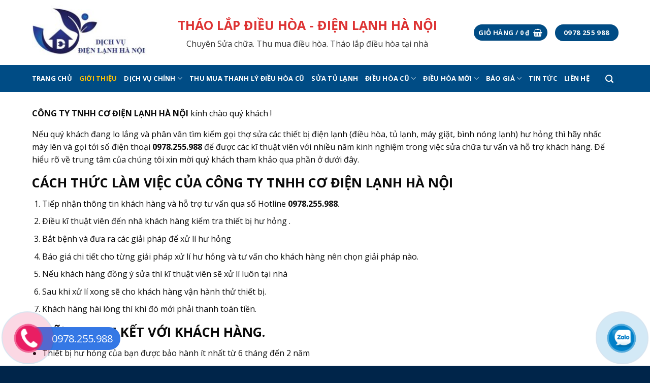

--- FILE ---
content_type: text/html; charset=UTF-8
request_url: https://thaolapdieuhoa.com/gioi-thieu/
body_size: 26945
content:
<!DOCTYPE html>
<!--[if IE 9 ]> <html lang="vi" class="ie9 loading-site no-js"> <![endif]-->
<!--[if IE 8 ]> <html lang="vi" class="ie8 loading-site no-js"> <![endif]-->
<!--[if (gte IE 9)|!(IE)]><!--><html lang="vi" class="loading-site no-js"> <!--<![endif]-->
<head><script>if(navigator.userAgent.match(/MSIE|Internet Explorer/i)||navigator.userAgent.match(/Trident\/7\..*?rv:11/i)){var href=document.location.href;if(!href.match(/[?&]nowprocket/)){if(href.indexOf("?")==-1){if(href.indexOf("#")==-1){document.location.href=href+"?nowprocket=1"}else{document.location.href=href.replace("#","?nowprocket=1#")}}else{if(href.indexOf("#")==-1){document.location.href=href+"&nowprocket=1"}else{document.location.href=href.replace("#","&nowprocket=1#")}}}}</script><script>class RocketLazyLoadScripts{constructor(e){this.triggerEvents=e,this.eventOptions={passive:!0},this.userEventListener=this.triggerListener.bind(this),this.delayedScripts={normal:[],async:[],defer:[]},this.allJQueries=[]}_addUserInteractionListener(e){this.triggerEvents.forEach((t=>window.addEventListener(t,e.userEventListener,e.eventOptions)))}_removeUserInteractionListener(e){this.triggerEvents.forEach((t=>window.removeEventListener(t,e.userEventListener,e.eventOptions)))}triggerListener(){this._removeUserInteractionListener(this),"loading"===document.readyState?document.addEventListener("DOMContentLoaded",this._loadEverythingNow.bind(this)):this._loadEverythingNow()}async _loadEverythingNow(){this._delayEventListeners(),this._delayJQueryReady(this),this._handleDocumentWrite(),this._registerAllDelayedScripts(),this._preloadAllScripts(),await this._loadScriptsFromList(this.delayedScripts.normal),await this._loadScriptsFromList(this.delayedScripts.defer),await this._loadScriptsFromList(this.delayedScripts.async),await this._triggerDOMContentLoaded(),await this._triggerWindowLoad(),window.dispatchEvent(new Event("rocket-allScriptsLoaded"))}_registerAllDelayedScripts(){document.querySelectorAll("script[type=rocketlazyloadscript]").forEach((e=>{e.hasAttribute("src")?e.hasAttribute("async")&&!1!==e.async?this.delayedScripts.async.push(e):e.hasAttribute("defer")&&!1!==e.defer||"module"===e.getAttribute("data-rocket-type")?this.delayedScripts.defer.push(e):this.delayedScripts.normal.push(e):this.delayedScripts.normal.push(e)}))}async _transformScript(e){return await this._requestAnimFrame(),new Promise((t=>{const n=document.createElement("script");let i;[...e.attributes].forEach((e=>{let t=e.nodeName;"type"!==t&&("data-rocket-type"===t&&(t="type",i=e.nodeValue),n.setAttribute(t,e.nodeValue))})),e.hasAttribute("src")&&this._isValidScriptType(i)?(n.addEventListener("load",t),n.addEventListener("error",t)):(n.text=e.text,t()),e.parentNode.replaceChild(n,e)}))}_isValidScriptType(e){return!e||""===e||"string"==typeof e&&["text/javascript","text/x-javascript","text/ecmascript","text/jscript","application/javascript","application/x-javascript","application/ecmascript","application/jscript","module"].includes(e.toLowerCase())}async _loadScriptsFromList(e){const t=e.shift();return t?(await this._transformScript(t),this._loadScriptsFromList(e)):Promise.resolve()}_preloadAllScripts(){var e=document.createDocumentFragment();[...this.delayedScripts.normal,...this.delayedScripts.defer,...this.delayedScripts.async].forEach((t=>{const n=t.getAttribute("src");if(n){const t=document.createElement("link");t.href=n,t.rel="preload",t.as="script",e.appendChild(t)}})),document.head.appendChild(e)}_delayEventListeners(){let e={};function t(t,n){!function(t){function n(n){return e[t].eventsToRewrite.indexOf(n)>=0?"rocket-"+n:n}e[t]||(e[t]={originalFunctions:{add:t.addEventListener,remove:t.removeEventListener},eventsToRewrite:[]},t.addEventListener=function(){arguments[0]=n(arguments[0]),e[t].originalFunctions.add.apply(t,arguments)},t.removeEventListener=function(){arguments[0]=n(arguments[0]),e[t].originalFunctions.remove.apply(t,arguments)})}(t),e[t].eventsToRewrite.push(n)}function n(e,t){let n=e[t];Object.defineProperty(e,t,{get:()=>n||function(){},set(i){e["rocket"+t]=n=i}})}t(document,"DOMContentLoaded"),t(window,"DOMContentLoaded"),t(window,"load"),t(window,"pageshow"),t(document,"readystatechange"),n(document,"onreadystatechange"),n(window,"onload"),n(window,"onpageshow")}_delayJQueryReady(e){let t=window.jQuery;Object.defineProperty(window,"jQuery",{get:()=>t,set(n){if(n&&n.fn&&!e.allJQueries.includes(n)){n.fn.ready=n.fn.init.prototype.ready=function(t){e.domReadyFired?t.bind(document)(n):document.addEventListener("rocket-DOMContentLoaded",(()=>t.bind(document)(n)))};const t=n.fn.on;n.fn.on=n.fn.init.prototype.on=function(){if(this[0]===window){function e(e){return e.split(" ").map((e=>"load"===e||0===e.indexOf("load.")?"rocket-jquery-load":e)).join(" ")}"string"==typeof arguments[0]||arguments[0]instanceof String?arguments[0]=e(arguments[0]):"object"==typeof arguments[0]&&Object.keys(arguments[0]).forEach((t=>{delete Object.assign(arguments[0],{[e(t)]:arguments[0][t]})[t]}))}return t.apply(this,arguments),this},e.allJQueries.push(n)}t=n}})}async _triggerDOMContentLoaded(){this.domReadyFired=!0,await this._requestAnimFrame(),document.dispatchEvent(new Event("rocket-DOMContentLoaded")),await this._requestAnimFrame(),window.dispatchEvent(new Event("rocket-DOMContentLoaded")),await this._requestAnimFrame(),document.dispatchEvent(new Event("rocket-readystatechange")),await this._requestAnimFrame(),document.rocketonreadystatechange&&document.rocketonreadystatechange()}async _triggerWindowLoad(){await this._requestAnimFrame(),window.dispatchEvent(new Event("rocket-load")),await this._requestAnimFrame(),window.rocketonload&&window.rocketonload(),await this._requestAnimFrame(),this.allJQueries.forEach((e=>e(window).trigger("rocket-jquery-load"))),window.dispatchEvent(new Event("rocket-pageshow")),await this._requestAnimFrame(),window.rocketonpageshow&&window.rocketonpageshow()}_handleDocumentWrite(){const e=new Map;document.write=document.writeln=function(t){const n=document.currentScript;n||console.error("WPRocket unable to document.write this: "+t);const i=document.createRange(),r=n.parentElement;let a=e.get(n);void 0===a&&(a=n.nextSibling,e.set(n,a));const o=document.createDocumentFragment();i.setStart(o,0),o.appendChild(i.createContextualFragment(t)),r.insertBefore(o,a)}}async _requestAnimFrame(){return new Promise((e=>requestAnimationFrame(e)))}static run(){const e=new RocketLazyLoadScripts(["keydown","mousemove","touchmove","touchstart","touchend","wheel"]);e._addUserInteractionListener(e)}}RocketLazyLoadScripts.run();
</script>
	<meta charset="UTF-8" />
	<link rel="profile" href="https://gmpg.org/xfn/11" />
	<link rel="pingback" href="https://thaolapdieuhoa.com/xmlrpc.php" />

	<script type="rocketlazyloadscript">(function(html){html.className = html.className.replace(/\bno-js\b/,'js')})(document.documentElement);</script>
<meta name='robots' content='index, follow, max-image-preview:large, max-snippet:-1, max-video-preview:-1' />
<meta name="viewport" content="width=device-width, initial-scale=1, maximum-scale=1" />
	<!-- This site is optimized with the Yoast SEO plugin v18.1 - https://yoast.com/wordpress/plugins/seo/ -->
	<title>Giới Thiệu - ĐIỆN LẠNH HÀ NỘI</title><style id="rocket-critical-css">.fa,.fas{-moz-osx-font-smoothing:grayscale;-webkit-font-smoothing:antialiased;display:inline-block;font-style:normal;font-variant:normal;text-rendering:auto;line-height:1}.fa-envelope:before{content:"\f0e0"}.fa-globe:before{content:"\f0ac"}.fa-map-marker-alt:before{content:"\f3c5"}.fa-mobile-alt:before{content:"\f3cd"}.fa-phone-alt:before{content:"\f879"}@font-face{font-family:"Font Awesome 5 Free";font-style:normal;font-weight:400;font-display:swap;src:url(https://use.fontawesome.com/releases/v5.15.4/webfonts/fa-regular-400.eot);src:url(https://use.fontawesome.com/releases/v5.15.4/webfonts/fa-regular-400.eot?#iefix) format("embedded-opentype"),url(https://use.fontawesome.com/releases/v5.15.4/webfonts/fa-regular-400.woff2) format("woff2"),url(https://use.fontawesome.com/releases/v5.15.4/webfonts/fa-regular-400.woff) format("woff"),url(https://use.fontawesome.com/releases/v5.15.4/webfonts/fa-regular-400.ttf) format("truetype"),url(https://use.fontawesome.com/releases/v5.15.4/webfonts/fa-regular-400.svg#fontawesome) format("svg")}@font-face{font-family:"Font Awesome 5 Free";font-style:normal;font-weight:900;font-display:swap;src:url(https://use.fontawesome.com/releases/v5.15.4/webfonts/fa-solid-900.eot);src:url(https://use.fontawesome.com/releases/v5.15.4/webfonts/fa-solid-900.eot?#iefix) format("embedded-opentype"),url(https://use.fontawesome.com/releases/v5.15.4/webfonts/fa-solid-900.woff2) format("woff2"),url(https://use.fontawesome.com/releases/v5.15.4/webfonts/fa-solid-900.woff) format("woff"),url(https://use.fontawesome.com/releases/v5.15.4/webfonts/fa-solid-900.ttf) format("truetype"),url(https://use.fontawesome.com/releases/v5.15.4/webfonts/fa-solid-900.svg#fontawesome) format("svg")}.fa,.fas{font-family:"Font Awesome 5 Free"}.fa,.fas{font-weight:900}html{font-family:sans-serif;-ms-text-size-adjust:100%;-webkit-text-size-adjust:100%}body{margin:0}footer,header,main,section{display:block}a{background-color:transparent}img{border-style:none}button,input{font:inherit}button,input{overflow:visible}button{text-transform:none}button,[type=submit]{-webkit-appearance:button}button::-moz-focus-inner,input::-moz-focus-inner{border:0;padding:0}button:-moz-focusring,input:-moz-focusring{outline:1px dotted ButtonText}[type=checkbox]{-webkit-box-sizing:border-box;box-sizing:border-box;padding:0}[type=search]{-webkit-appearance:textfield}[type=search]::-webkit-search-cancel-button,[type=search]::-webkit-search-decoration{-webkit-appearance:none}*,*:before,*:after{-webkit-box-sizing:border-box;box-sizing:border-box}html{-webkit-box-sizing:border-box;box-sizing:border-box;background-attachment:fixed}body{color:#777;scroll-behavior:smooth;-webkit-font-smoothing:antialiased;-moz-osx-font-smoothing:grayscale}img{max-width:100%;height:auto;display:inline-block;vertical-align:middle}a,button,input{-ms-touch-action:manipulation;touch-action:manipulation}iframe{max-width:100%}.col{position:relative;margin:0;padding:0 15px 30px;width:100%}.col-inner{position:relative;margin-left:auto;margin-right:auto;width:100%;background-position:50% 50%;background-size:cover;background-repeat:no-repeat;-webkit-box-flex:1;-ms-flex:1 0 auto;flex:1 0 auto}@media screen and (min-width:850px){.col:first-child .col-inner{margin-left:auto;margin-right:0}.col+.col .col-inner{margin-right:auto;margin-left:0}}@media screen and (max-width:849px){.col{padding-bottom:30px}}.small-12{max-width:100%;-ms-flex-preferred-size:100%;flex-basis:100%}@media screen and (min-width:550px){.medium-3{max-width:25%;-ms-flex-preferred-size:25%;flex-basis:25%}}@media screen and (min-width:850px){.large-3{max-width:25%;-ms-flex-preferred-size:25%;flex-basis:25%}.large-12{max-width:100%;-ms-flex-preferred-size:100%;flex-basis:100%}}body,.container,.row{width:100%;margin-left:auto;margin-right:auto}.container{padding-left:15px;padding-right:15px}.container,.row{max-width:1080px}.flex-row{-js-display:flex;display:-webkit-box;display:-ms-flexbox;display:flex;-webkit-box-orient:horizontal;-webkit-box-direction:normal;-ms-flex-flow:row nowrap;flex-flow:row nowrap;-webkit-box-align:center;-ms-flex-align:center;align-items:center;-webkit-box-pack:justify;-ms-flex-pack:justify;justify-content:space-between;width:100%}.text-center .flex-row{-webkit-box-pack:center;-ms-flex-pack:center;justify-content:center}.header .flex-row{height:100%}.flex-col{max-height:100%}.flex-grow{-webkit-box-flex:1;-ms-flex:1;flex:1;-ms-flex-negative:1;-ms-flex-preferred-size:auto!important}.flex-left{margin-right:auto}.flex-right{margin-left:auto}@media all and (-ms-high-contrast:none){.nav>li>a>i{top:-1px}}.row{width:100%;-js-display:flex;display:-webkit-box;display:-ms-flexbox;display:flex;-webkit-box-orient:horizontal;-webkit-box-direction:normal;-ms-flex-flow:row wrap;flex-flow:row wrap}.section{padding:30px 0;position:relative;min-height:auto;width:100%;display:-webkit-box;display:-ms-flexbox;display:flex;-webkit-box-orient:horizontal;-webkit-box-direction:normal;-ms-flex-flow:row;flex-flow:row;-webkit-box-align:center;-ms-flex-align:center;align-items:center}.section.dark{background-color:#666}.section-bg{overflow:hidden}.section-bg,.section-content{width:100%}.section-content{z-index:1}.nav-dropdown{position:absolute;min-width:260px;max-height:0;z-index:9;padding:20px 0 20px;opacity:0;margin:0;color:#777;background-color:#fff;text-align:left;display:table;left:-99999px}.nav-dropdown:after{visibility:hidden;display:block;content:"";clear:both;height:0}.nav-dropdown li{display:block;margin:0;vertical-align:top}.nav-dropdown>li.html{min-width:260px}.nav-dropdown>li>a{width:auto;display:block;padding:10px 20px;line-height:1.3}.nav-dropdown>li:last-child:not(.nav-dropdown-col)>a{border-bottom:0!important}.nav-dropdown.nav-dropdown-default>li>a{padding-left:0;padding-right:0;margin:0 10px;border-bottom:1px solid #ececec}.nav-dropdown-default{padding:20px}.nav-dropdown-has-arrow li.has-dropdown:after,.nav-dropdown-has-arrow li.has-dropdown:before{bottom:-2px;z-index:10;opacity:0;left:50%;border:solid transparent;content:"";height:0;width:0;position:absolute}.nav-dropdown-has-arrow li.has-dropdown:after{border-color:rgba(221,221,221,0);border-bottom-color:#fff;border-width:8px;margin-left:-8px}.nav-dropdown-has-arrow li.has-dropdown:before{z-index:-999;border-width:11px;margin-left:-11px}.nav-dropdown-has-shadow .nav-dropdown{-webkit-box-shadow:1px 1px 15px rgba(0,0,0,.15);box-shadow:1px 1px 15px rgba(0,0,0,.15)}.nav-dropdown-has-arrow.nav-dropdown-has-border li.has-dropdown:before{border-bottom-color:#ddd}.nav-dropdown-has-border .nav-dropdown{border:2px solid #ddd}.nav p{margin:0;padding-bottom:0}.nav,.nav ul:not(.nav-dropdown){margin:0;padding:0}.nav>li>button{margin-bottom:0}.nav{width:100%;position:relative;display:inline-block;display:-webkit-box;display:-ms-flexbox;display:flex;-webkit-box-orient:horizontal;-webkit-box-direction:normal;-ms-flex-flow:row wrap;flex-flow:row wrap;-webkit-box-align:center;-ms-flex-align:center;align-items:center}.nav>li{display:inline-block;list-style:none;margin:0;padding:0;position:relative;margin:0 7px}.nav>li>a{padding:10px 0;display:inline-block;display:-webkit-inline-box;display:-ms-inline-flexbox;display:inline-flex;-ms-flex-wrap:wrap;flex-wrap:wrap;-webkit-box-align:center;-ms-flex-align:center;align-items:center}.nav-left{-webkit-box-pack:start;-ms-flex-pack:start;justify-content:flex-start}.nav-right{-webkit-box-pack:end;-ms-flex-pack:end;justify-content:flex-end}.nav>li>a,.nav-dropdown>li>a{color:rgba(102,102,102,.85)}.nav-dropdown>li>a{display:block}.nav li:first-child{margin-left:0!important}.nav li:last-child{margin-right:0!important}.nav-uppercase>li>a{letter-spacing:.02em;text-transform:uppercase;font-weight:bolder}.nav-line-bottom>li:before,.nav-line-bottom>li:after{display:none}.toggle{height:auto;width:45px;line-height:1;-webkit-box-shadow:none!important;box-shadow:none!important;padding:0;color:currentColor;opacity:.6;margin:0 5px 0 0}.toggle i{font-size:1.8em}.nav.nav-vertical{-webkit-box-orient:vertical;-webkit-box-direction:normal;-ms-flex-flow:column;flex-flow:column}.nav.nav-vertical li{list-style:none;margin:0;width:100%}.nav-vertical li li{font-size:1em;padding-left:.5em}.nav-vertical>li{display:-webkit-box;display:-ms-flexbox;display:flex;-webkit-box-orient:horizontal;-webkit-box-direction:normal;-ms-flex-flow:row wrap;flex-flow:row wrap;-webkit-box-align:center;-ms-flex-align:center;align-items:center}.nav-vertical>li ul{width:100%}.nav-vertical>li>ul>li a,.nav-vertical>li>a{display:-webkit-box;display:-ms-flexbox;display:flex;-webkit-box-align:center;-ms-flex-align:center;align-items:center;width:auto;-webkit-box-flex:1;-ms-flex-positive:1;flex-grow:1}.nav-vertical>li>ul li a{color:#666}.nav-vertical>li>ul{margin:0 0 2em;padding-left:1em}.nav .children{position:fixed;opacity:0;left:-99999px;-webkit-transform:translateX(-10px);-ms-transform:translateX(-10px);transform:translateX(-10px)}.nav-sidebar.nav-vertical>li+li{border-top:1px solid #ececec}.nav-vertical>li+li{border-top:1px solid #ececec}.button,button{position:relative;display:inline-block;background-color:transparent;text-transform:uppercase;font-size:.97em;letter-spacing:.03em;font-weight:bolder;text-align:center;color:currentColor;text-decoration:none;border:1px solid transparent;vertical-align:middle;border-radius:0;margin-top:0;margin-right:1em;text-shadow:none;line-height:2.4em;min-height:2.5em;padding:0 1.2em;max-width:100%;text-rendering:optimizeLegibility;-webkit-box-sizing:border-box;box-sizing:border-box}.button span{display:inline-block;line-height:1.6}.button{color:#fff;background-color:#446084;background-color:var(--primary-color);border-color:rgba(0,0,0,.05)}.dark .button{color:#fff}.primary{background-color:#446084}.secondary{background-color:#d26e4b}.text-center .button:first-of-type{margin-left:0!important}.text-center .button:last-of-type{margin-right:0!important}.header-button{display:inline-block}.header-button .button{margin:0}.flex-col button,.flex-col .button,.flex-col input{margin-bottom:0}.is-divider{height:3px;display:block;background-color:rgba(0,0,0,.1);margin:1em 0 1em;width:100%;max-width:30px}form{margin-bottom:0}input[type=search],input[type=text],input[type=password]{-webkit-box-sizing:border-box;box-sizing:border-box;border:1px solid #ddd;padding:0 .75em;height:2.507em;font-size:.97em;border-radius:0;max-width:100%;width:100%;vertical-align:middle;background-color:#fff;color:#333;-webkit-box-shadow:inset 0 1px 2px rgba(0,0,0,.1);box-shadow:inset 0 1px 2px rgba(0,0,0,.1)}input[type=search],input[type=text]{-webkit-appearance:none;-moz-appearance:none;appearance:none}label{font-weight:bold;display:block;font-size:.9em;margin-bottom:.4em}input[type=checkbox]{display:inline;margin-right:10px;font-size:16px}.form-flat input:not([type=submit]){background-color:rgba(0,0,0,.03);-webkit-box-shadow:none;box-shadow:none;border-color:rgba(0,0,0,.09);color:currentColor!important;border-radius:99px}.form-flat button,.form-flat input{border-radius:99px}.form-flat .flex-row .flex-col{padding-right:4px}.dark .form-flat input:not([type=submit]),.nav-dark .form-flat input:not([type=submit]){background-color:rgba(255,255,255,.2)!important;border-color:rgba(255,255,255,.09);color:#fff}.nav-dark .form-flat input::-webkit-input-placeholder,.dark .form-flat input::-webkit-input-placeholder{color:#fff}.form-flat .button.icon{color:currentColor!important;border-color:transparent!important;background-color:transparent!important;-webkit-box-shadow:none;box-shadow:none}i[class^=icon-]{font-family:"fl-icons"!important;font-display:block;speak:none!important;margin:0;padding:0;display:inline-block;font-style:normal!important;font-weight:normal!important;font-variant:normal!important;text-transform:none!important;position:relative;line-height:1.2}button i,.button i{vertical-align:middle;top:-1.5px}.button.icon{margin-left:.12em;margin-right:.12em;min-width:2.5em;padding-left:.6em;padding-right:.6em;display:inline-block}.button.icon i{font-size:1.2em}.button.icon.is-small{border-width:1px}.button.icon.is-small i{top:-1px}.button.icon.circle{padding-left:0;padding-right:0}.button.icon.circle>span{margin:0 8px}.button.icon.circle>span+i{margin-left:-4px}.button.icon.circle>i{margin:0 8px}.button.icon.circle>i:only-child{margin:0}.nav>li>a>i{vertical-align:middle;font-size:20px}.has-dropdown .icon-angle-down{font-size:16px;margin-left:.2em;opacity:.6}[data-icon-label]{position:relative}[data-icon-label="0"]:after{display:none}[data-icon-label]:after{content:attr(data-icon-label);position:absolute;font-style:normal;font-family:Arial,Sans-serif!important;top:-10px;right:-10px;font-weight:bolder;background-color:#d26e4b;-webkit-box-shadow:1px 1px 3px 0px rgba(0,0,0,.3);box-shadow:1px 1px 3px 0px rgba(0,0,0,.3);font-size:11px;padding-left:2px;padding-right:2px;opacity:.9;line-height:17px;letter-spacing:-0.5px;height:17px;min-width:17px;border-radius:99px;color:#fff;text-align:center;z-index:1}.button [data-icon-label]:after{top:-12px;right:-12px}img{opacity:1}.mfp-hide{display:none!important}label{color:#222}a{color:#334862;text-decoration:none}.dark a{color:currentColor}ul{list-style:disc}ul{margin-top:0;padding:0}ul ul{margin:1.5em 0 1.5em 3em}li{margin-bottom:.6em}.button,button,input{margin-bottom:1em}form,p,ul{margin-bottom:1.3em}form p{margin-bottom:.5em}body{line-height:1.6}h3,h4{color:#555;width:100%;margin-top:0;margin-bottom:.5em;text-rendering:optimizeSpeed}h3{font-size:1.25em}h4{font-size:1.125em}@media (max-width:549px){h3{font-size:1em}}p{margin-top:0}.uppercase{line-height:1.05;letter-spacing:.05em;text-transform:uppercase}.uppercase{line-height:1.2;text-transform:uppercase}.is-large{font-size:1.15em}.is-small,.is-small.button{font-size:.8em}@media (max-width:549px){.is-large{font-size:1em}}.nav>li>a{font-size:.8em}.nav>li.html{font-size:.85em}.container:after,.row:after,.clearfix:after{content:"";display:table;clear:both}@media (min-width:850px){.show-for-medium{display:none!important}}@media (max-width:849px){.hide-for-medium{display:none!important}}.full-width{width:100%!important;max-width:100%!important;padding-left:0!important;padding-right:0!important;display:block}.mb-0{margin-bottom:0!important}.inner-padding{padding:30px}.text-left{text-align:left}.text-center{text-align:center}.text-center>div,.text-center .is-divider{margin-left:auto;margin-right:auto}.relative{position:relative!important}.fill{position:absolute;top:0;left:0;height:100%;right:0;bottom:0;padding:0!important;margin:0!important}.bg-fill{background-size:cover!important;background-repeat:no-repeat!important;background-position:50% 50%}.circle{border-radius:999px!important;-o-object-fit:cover;object-fit:cover}.round{border-radius:5px}.z-top{z-index:9995}.no-scrollbar{-ms-overflow-style:-ms-autohiding-scrollbar;scrollbar-width:none}.no-scrollbar::-webkit-scrollbar{width:0px!important;height:0px!important}.screen-reader-text{clip:rect(1px,1px,1px,1px);position:absolute!important;height:1px;width:1px;overflow:hidden}.dark,.dark p{color:#f1f1f1}.dark label,.dark h3{color:#fff}.nav-dark .nav>li.html,.nav-dark .header-button{color:#fff}.nav-dark span.amount{color:currentColor}html{overflow-x:hidden}@media (max-width:849px){body{overflow-x:hidden}}#wrapper,#main{background-color:#fff;position:relative}.page-wrapper{padding-top:30px;padding-bottom:30px}.header,.header-wrapper{width:100%;z-index:30;position:relative;background-size:cover;background-position:50% 0}.header-bg-color{background-color:rgba(255,255,255,.9)}.header-bottom{display:-webkit-box;display:-ms-flexbox;display:flex;-webkit-box-align:center;-ms-flex-align:center;align-items:center;-ms-flex-wrap:no-wrap;flex-wrap:no-wrap}.header-bg-image,.header-bg-color{background-position:50% 0}.header-main{z-index:10;position:relative}.header-bottom{z-index:9;position:relative;min-height:35px}.top-divider{margin-bottom:-1px;border-top:1px solid currentColor;opacity:.1}.nav-dark .top-divider{display:none}@media (max-width:849px){.header-main li.html.custom{display:none}}.footer-wrapper{width:100%;position:relative}.footer{padding:30px 0 0}html{background-color:#5b5b5b}.logo{line-height:1;margin:0}.logo a{text-decoration:none;display:block;color:#446084;font-size:32px;text-transform:uppercase;font-weight:bolder;margin:0}.logo img{display:block;width:auto}.header-logo-dark,.nav-dark .header-logo{display:none!important}.nav-dark .header-logo-dark{display:block!important}.nav-dark .logo a{color:#fff}.logo-left .logo{margin-left:0;margin-right:30px}@media screen and (max-width:849px){.header-inner .nav{-ms-flex-wrap:nowrap;flex-wrap:nowrap}}.searchform-wrapper form{margin-bottom:0}.searchform{position:relative}.searchform .button.icon{margin:0}.searchform .button.icon i{font-size:1.2em}.searchform-wrapper{width:100%}.searchform-wrapper.form-flat .flex-col:last-of-type{margin-left:-2.9em}.searchform-wrapper .autocomplete-suggestions{overflow-y:scroll;-webkit-overflow-scrolling:touch;max-height:50vh;overflow-y:auto}#search-lightbox{font-size:1.5em;margin:0 auto;max-width:600px}.icon-menu:before{content:""}.icon-shopping-basket:before{content:""}.icon-angle-down:before{content:""}.icon-search:before{content:""}.woocommerce-form-login .button{margin-bottom:0}p.form-row-wide{clear:both}span.amount{white-space:nowrap;color:#111;font-weight:bold}.header-cart-title span.amount{color:currentColor}.woocommerce-mini-cart__empty-message{text-align:center}</style><link rel="preload" href="https://thaolapdieuhoa.com/wp-content/cache/min/1/a6b022cb25d70ee14c39d79663bc2950.css" data-rocket-async="style" as="style" onload="this.onload=null;this.rel='stylesheet'" media="all" data-minify="1" />
	<link rel="canonical" href="https://thaolapdieuhoa.com/gioi-thieu/" />
	<meta property="og:locale" content="vi_VN" />
	<meta property="og:type" content="article" />
	<meta property="og:title" content="Giới Thiệu - ĐIỆN LẠNH HÀ NỘI" />
	<meta property="og:description" content="CÔNG TY TNHH CƠ ĐIỆN LẠNH HÀ NỘI kính chào quý khách ! Nếu quý khách đang lo lắng và phân vân tìm kiếm gọi thợ sửa các thiết bị điện lạnh (điều hòa, tủ lạnh, máy giặt, bình nóng lạnh) hư hỏng thì hãy nhấc máy lên và gọi tới số điện thoại 0978.255.988 để được" />
	<meta property="og:url" content="https://thaolapdieuhoa.com/gioi-thieu/" />
	<meta property="og:site_name" content="ĐIỆN LẠNH HÀ NỘI" />
	<meta property="article:modified_time" content="2022-02-18T07:33:24+00:00" />
	<meta name="twitter:card" content="summary_large_image" />
	<meta name="twitter:label1" content="Ước tính thời gian đọc" />
	<meta name="twitter:data1" content="2 phút" />
	<script type="application/ld+json" class="yoast-schema-graph">{"@context":"https://schema.org","@graph":[{"@type":"WebSite","@id":"https://thaolapdieuhoa.com/#website","url":"https://thaolapdieuhoa.com/","name":"Điện Lạnh Hà Nội - Sửa Chữa Điều Hòa- Tháo Lắp Điều Hòa- Bán & Thu Mua Điều Hòa Cũ","description":"Mua Bán-Sửa Chữa-Lắp Đặt Điều Hòa","potentialAction":[{"@type":"SearchAction","target":{"@type":"EntryPoint","urlTemplate":"https://thaolapdieuhoa.com/?s={search_term_string}"},"query-input":"required name=search_term_string"}],"inLanguage":"vi"},{"@type":"WebPage","@id":"https://thaolapdieuhoa.com/gioi-thieu/#webpage","url":"https://thaolapdieuhoa.com/gioi-thieu/","name":"Giới Thiệu - ĐIỆN LẠNH HÀ NỘI","isPartOf":{"@id":"https://thaolapdieuhoa.com/#website"},"datePublished":"2022-02-17T11:00:06+00:00","dateModified":"2022-02-18T07:33:24+00:00","breadcrumb":{"@id":"https://thaolapdieuhoa.com/gioi-thieu/#breadcrumb"},"inLanguage":"vi","potentialAction":[{"@type":"ReadAction","target":["https://thaolapdieuhoa.com/gioi-thieu/"]}]},{"@type":"BreadcrumbList","@id":"https://thaolapdieuhoa.com/gioi-thieu/#breadcrumb","itemListElement":[{"@type":"ListItem","position":1,"name":"Trang chủ","item":"https://thaolapdieuhoa.com/"},{"@type":"ListItem","position":2,"name":"Giới Thiệu"}]}]}</script>
	<!-- / Yoast SEO plugin. -->


<link rel='dns-prefetch' href='//cdn.jsdelivr.net' />
<link rel='dns-prefetch' href='//use.fontawesome.com' />
<link rel='dns-prefetch' href='//fonts.googleapis.com' />
<link rel='dns-prefetch' href='//fonts.gstatic.com' />
<link rel='dns-prefetch' href='//connect.facebook.net' />
<link rel='dns-prefetch' href='//www.google-analytics.com' />
<link href='https://fonts.gstatic.com' crossorigin rel='preconnect' />
<link rel="alternate" type="application/rss+xml" title="Dòng thông tin ĐIỆN LẠNH HÀ NỘI &raquo;" href="https://thaolapdieuhoa.com/feed/" />
<link rel="alternate" type="application/rss+xml" title="Dòng phản hồi ĐIỆN LẠNH HÀ NỘI &raquo;" href="https://thaolapdieuhoa.com/comments/feed/" />
<link rel="prefetch" href="https://thaolapdieuhoa.com/wp-content/themes/flatsome/assets/js/chunk.countup.fe2c1016.js" />
<link rel="prefetch" href="https://thaolapdieuhoa.com/wp-content/themes/flatsome/assets/js/chunk.sticky-sidebar.a58a6557.js" />
<link rel="prefetch" href="https://thaolapdieuhoa.com/wp-content/themes/flatsome/assets/js/chunk.tooltips.29144c1c.js" />
<link rel="prefetch" href="https://thaolapdieuhoa.com/wp-content/themes/flatsome/assets/js/chunk.vendors-popups.947eca5c.js" />
<link rel="prefetch" href="https://thaolapdieuhoa.com/wp-content/themes/flatsome/assets/js/chunk.vendors-slider.f0d2cbc9.js" />
<style type="text/css">
img.wp-smiley,
img.emoji {
	display: inline !important;
	border: none !important;
	box-shadow: none !important;
	height: 1em !important;
	width: 1em !important;
	margin: 0 0.07em !important;
	vertical-align: -0.1em !important;
	background: none !important;
	padding: 0 !important;
}
</style>
	<style id='wp-block-library-inline-css' type='text/css'>
:root{--wp-admin-theme-color:#007cba;--wp-admin-theme-color--rgb:0,124,186;--wp-admin-theme-color-darker-10:#006ba1;--wp-admin-theme-color-darker-10--rgb:0,107,161;--wp-admin-theme-color-darker-20:#005a87;--wp-admin-theme-color-darker-20--rgb:0,90,135;--wp-admin-border-width-focus:2px}@media (-webkit-min-device-pixel-ratio:2),(min-resolution:192dpi){:root{--wp-admin-border-width-focus:1.5px}}:root{--wp--preset--font-size--normal:16px;--wp--preset--font-size--huge:42px}:root .has-very-light-gray-background-color{background-color:#eee}:root .has-very-dark-gray-background-color{background-color:#313131}:root .has-very-light-gray-color{color:#eee}:root .has-very-dark-gray-color{color:#313131}:root .has-vivid-green-cyan-to-vivid-cyan-blue-gradient-background{background:linear-gradient(135deg,#00d084,#0693e3)}:root .has-purple-crush-gradient-background{background:linear-gradient(135deg,#34e2e4,#4721fb 50%,#ab1dfe)}:root .has-hazy-dawn-gradient-background{background:linear-gradient(135deg,#faaca8,#dad0ec)}:root .has-subdued-olive-gradient-background{background:linear-gradient(135deg,#fafae1,#67a671)}:root .has-atomic-cream-gradient-background{background:linear-gradient(135deg,#fdd79a,#004a59)}:root .has-nightshade-gradient-background{background:linear-gradient(135deg,#330968,#31cdcf)}:root .has-midnight-gradient-background{background:linear-gradient(135deg,#020381,#2874fc)}.has-regular-font-size{font-size:1em}.has-larger-font-size{font-size:2.625em}.has-normal-font-size{font-size:var(--wp--preset--font-size--normal)}.has-huge-font-size{font-size:var(--wp--preset--font-size--huge)}.has-text-align-center{text-align:center}.has-text-align-left{text-align:left}.has-text-align-right{text-align:right}#end-resizable-editor-section{display:none}.aligncenter{clear:both}.items-justified-left{justify-content:flex-start}.items-justified-center{justify-content:center}.items-justified-right{justify-content:flex-end}.items-justified-space-between{justify-content:space-between}.screen-reader-text{border:0;clip:rect(1px,1px,1px,1px);-webkit-clip-path:inset(50%);clip-path:inset(50%);height:1px;margin:-1px;overflow:hidden;padding:0;position:absolute;width:1px;word-wrap:normal!important}.screen-reader-text:focus{background-color:#ddd;clip:auto!important;-webkit-clip-path:none;clip-path:none;color:#444;display:block;font-size:1em;height:auto;left:5px;line-height:normal;padding:15px 23px 14px;text-decoration:none;top:5px;width:auto;z-index:100000}html :where(img[class*=wp-image-]){height:auto;max-width:100%}
</style>
<style id='woocommerce-inline-inline-css' type='text/css'>
.woocommerce form .form-row .required { visibility: visible; }
</style>


<style id='flatsome-main-inline-css' type='text/css'>
@font-face {
				font-family: "fl-icons";
				font-display: block;
				src: url(https://thaolapdieuhoa.com/wp-content/themes/flatsome/assets/css/icons/fl-icons.eot?v=3.15.3);
				src:
					url(https://thaolapdieuhoa.com/wp-content/themes/flatsome/assets/css/icons/fl-icons.eot#iefix?v=3.15.3) format("embedded-opentype"),
					url(https://thaolapdieuhoa.com/wp-content/themes/flatsome/assets/css/icons/fl-icons.woff2?v=3.15.3) format("woff2"),
					url(https://thaolapdieuhoa.com/wp-content/themes/flatsome/assets/css/icons/fl-icons.ttf?v=3.15.3) format("truetype"),
					url(https://thaolapdieuhoa.com/wp-content/themes/flatsome/assets/css/icons/fl-icons.woff?v=3.15.3) format("woff"),
					url(https://thaolapdieuhoa.com/wp-content/themes/flatsome/assets/css/icons/fl-icons.svg?v=3.15.3#fl-icons) format("svg");
			}
</style>


<link rel='preload'   href='//fonts.googleapis.com/css?family=Open+Sans%3Aregular%2C700%2Cregular%2C700%7CDancing+Script%3Aregular%2Cregular&#038;display=swap&#038;ver=3.9' data-rocket-async="style" as="style" onload="this.onload=null;this.rel='stylesheet'" type='text/css' media='all' />
<style id='rocket-lazyload-inline-css' type='text/css'>
.rll-youtube-player{position:relative;padding-bottom:56.23%;height:0;overflow:hidden;max-width:100%;}.rll-youtube-player iframe{position:absolute;top:0;left:0;width:100%;height:100%;z-index:100;background:0 0}.rll-youtube-player img{bottom:0;display:block;left:0;margin:auto;max-width:100%;width:100%;position:absolute;right:0;top:0;border:none;height:auto;cursor:pointer;-webkit-transition:.4s all;-moz-transition:.4s all;transition:.4s all}.rll-youtube-player img:hover{-webkit-filter:brightness(75%)}.rll-youtube-player .play{height:72px;width:72px;left:50%;top:50%;margin-left:-36px;margin-top:-36px;position:absolute;background:url(https://thaolapdieuhoa.com/wp-content/plugins/wp-rocket/assets/img/youtube.png) no-repeat;cursor:pointer}
</style>

<style id='font-awesome-official-v4shim-inline-css' type='text/css'>
@font-face {
font-family: "FontAwesome";
font-display: block;
src: url("https://use.fontawesome.com/releases/v5.15.4/webfonts/fa-brands-400.eot"),
		url("https://use.fontawesome.com/releases/v5.15.4/webfonts/fa-brands-400.eot?#iefix") format("embedded-opentype"),
		url("https://use.fontawesome.com/releases/v5.15.4/webfonts/fa-brands-400.woff2") format("woff2"),
		url("https://use.fontawesome.com/releases/v5.15.4/webfonts/fa-brands-400.woff") format("woff"),
		url("https://use.fontawesome.com/releases/v5.15.4/webfonts/fa-brands-400.ttf") format("truetype"),
		url("https://use.fontawesome.com/releases/v5.15.4/webfonts/fa-brands-400.svg#fontawesome") format("svg");
}

@font-face {
font-family: "FontAwesome";
font-display: block;
src: url("https://use.fontawesome.com/releases/v5.15.4/webfonts/fa-solid-900.eot"),
		url("https://use.fontawesome.com/releases/v5.15.4/webfonts/fa-solid-900.eot?#iefix") format("embedded-opentype"),
		url("https://use.fontawesome.com/releases/v5.15.4/webfonts/fa-solid-900.woff2") format("woff2"),
		url("https://use.fontawesome.com/releases/v5.15.4/webfonts/fa-solid-900.woff") format("woff"),
		url("https://use.fontawesome.com/releases/v5.15.4/webfonts/fa-solid-900.ttf") format("truetype"),
		url("https://use.fontawesome.com/releases/v5.15.4/webfonts/fa-solid-900.svg#fontawesome") format("svg");
}

@font-face {
font-family: "FontAwesome";
font-display: block;
src: url("https://use.fontawesome.com/releases/v5.15.4/webfonts/fa-regular-400.eot"),
		url("https://use.fontawesome.com/releases/v5.15.4/webfonts/fa-regular-400.eot?#iefix") format("embedded-opentype"),
		url("https://use.fontawesome.com/releases/v5.15.4/webfonts/fa-regular-400.woff2") format("woff2"),
		url("https://use.fontawesome.com/releases/v5.15.4/webfonts/fa-regular-400.woff") format("woff"),
		url("https://use.fontawesome.com/releases/v5.15.4/webfonts/fa-regular-400.ttf") format("truetype"),
		url("https://use.fontawesome.com/releases/v5.15.4/webfonts/fa-regular-400.svg#fontawesome") format("svg");
unicode-range: U+F004-F005,U+F007,U+F017,U+F022,U+F024,U+F02E,U+F03E,U+F044,U+F057-F059,U+F06E,U+F070,U+F075,U+F07B-F07C,U+F080,U+F086,U+F089,U+F094,U+F09D,U+F0A0,U+F0A4-F0A7,U+F0C5,U+F0C7-F0C8,U+F0E0,U+F0EB,U+F0F3,U+F0F8,U+F0FE,U+F111,U+F118-F11A,U+F11C,U+F133,U+F144,U+F146,U+F14A,U+F14D-F14E,U+F150-F152,U+F15B-F15C,U+F164-F165,U+F185-F186,U+F191-F192,U+F1AD,U+F1C1-F1C9,U+F1CD,U+F1D8,U+F1E3,U+F1EA,U+F1F6,U+F1F9,U+F20A,U+F247-F249,U+F24D,U+F254-F25B,U+F25D,U+F267,U+F271-F274,U+F279,U+F28B,U+F28D,U+F2B5-F2B6,U+F2B9,U+F2BB,U+F2BD,U+F2C1-F2C2,U+F2D0,U+F2D2,U+F2DC,U+F2ED,U+F328,U+F358-F35B,U+F3A5,U+F3D1,U+F410,U+F4AD;
}
</style>
<script type="rocketlazyloadscript" data-rocket-type='text/javascript' src='https://thaolapdieuhoa.com/wp-includes/js/jquery/jquery.min.js?ver=3.6.0' id='jquery-core-js' defer></script>
<script type="rocketlazyloadscript" data-rocket-type='text/javascript' src='https://thaolapdieuhoa.com/wp-includes/js/jquery/jquery-migrate.min.js?ver=3.3.2' id='jquery-migrate-js' defer></script>
<link rel="https://api.w.org/" href="https://thaolapdieuhoa.com/wp-json/" /><link rel="alternate" type="application/json" href="https://thaolapdieuhoa.com/wp-json/wp/v2/pages/1002" /><link rel="EditURI" type="application/rsd+xml" title="RSD" href="https://thaolapdieuhoa.com/xmlrpc.php?rsd" />
<link rel="wlwmanifest" type="application/wlwmanifest+xml" href="https://thaolapdieuhoa.com/wp-includes/wlwmanifest.xml" /> 
<meta name="generator" content="WordPress 5.9.12" />
<meta name="generator" content="WooCommerce 6.2.0" />
<link rel='shortlink' href='https://thaolapdieuhoa.com/?p=1002' />
<link rel="alternate" type="application/json+oembed" href="https://thaolapdieuhoa.com/wp-json/oembed/1.0/embed?url=https%3A%2F%2Fthaolapdieuhoa.com%2Fgioi-thieu%2F" />
<link rel="alternate" type="text/xml+oembed" href="https://thaolapdieuhoa.com/wp-json/oembed/1.0/embed?url=https%3A%2F%2Fthaolapdieuhoa.com%2Fgioi-thieu%2F&#038;format=xml" />
<meta name="google-site-verification" content="1KcR4VVfBvY1X5uLqM4TpPV8uO-wK4cl12B6tp5MADM" />
<!-- Google tag (gtag.js) -->
<script type="rocketlazyloadscript" async src="https://www.googletagmanager.com/gtag/js?id=G-GS4ZNK9VP8"></script>
<script type="rocketlazyloadscript">
  window.dataLayer = window.dataLayer || [];
  function gtag(){dataLayer.push(arguments);}
  gtag('js', new Date());

  gtag('config', 'G-GS4ZNK9VP8');
</script>
<!-- Google tag (gtag.js) -->
<script type="rocketlazyloadscript" async src="https://www.googletagmanager.com/gtag/js?id=AW-10865743824"></script>
<script type="rocketlazyloadscript">
  window.dataLayer = window.dataLayer || [];
  function gtag(){dataLayer.push(arguments);}
  gtag('js', new Date());

  gtag('config', 'AW-10865743824');
</script>
<!-- Event snippet for 50k capper remarketing page -->
<script type="rocketlazyloadscript">
  gtag('event', 'conversion', {
      'send_to': 'AW-10865743824/ou-WCNHwioMZENCvmL0o',
      'value': 1.0,
      'currency': 'VND',
      'aw_remarketing_only': true
  });
</script>
<!--[if IE]><link rel="stylesheet" type="text/css" href="https://thaolapdieuhoa.com/wp-content/themes/flatsome/assets/css/ie-fallback.css"><script src="//cdnjs.cloudflare.com/ajax/libs/html5shiv/3.6.1/html5shiv.js"></script><script>var head = document.getElementsByTagName('head')[0],style = document.createElement('style');style.type = 'text/css';style.styleSheet.cssText = ':before,:after{content:none !important';head.appendChild(style);setTimeout(function(){head.removeChild(style);}, 0);</script><script src="https://thaolapdieuhoa.com/wp-content/themes/flatsome/assets/libs/ie-flexibility.js"></script><![endif]--><!-- Google tag (gtag.js) -->
<script type="rocketlazyloadscript" async src="https://www.googletagmanager.com/gtag/js?id=G-VV5X3HW6HR"></script>
<script type="rocketlazyloadscript">
  window.dataLayer = window.dataLayer || [];
  function gtag(){dataLayer.push(arguments);}
  gtag('js', new Date());

  gtag('config', 'G-VV5X3HW6HR');
</script>
<meta name="google-site-verification" content="LnWEHhiCisy48oVwYDe3fsVQVWoa59Vl_3xs-RSIp_4" />
<!-- Google Tag Manager -->
<script type="rocketlazyloadscript">(function(w,d,s,l,i){w[l]=w[l]||[];w[l].push({'gtm.start':
new Date().getTime(),event:'gtm.js'});var f=d.getElementsByTagName(s)[0],
j=d.createElement(s),dl=l!='dataLayer'?'&l='+l:'';j.async=true;j.src=
'https://www.googletagmanager.com/gtm.js?id='+i+dl;f.parentNode.insertBefore(j,f);
})(window,document,'script','dataLayer','GTM-5MPLMQK');</script>
<!-- End Google Tag Manager -->
<!-- Global site tag (gtag.js) - Google Ads: 10865743824 -->
<script type="rocketlazyloadscript" async src="https://www.googletagmanager.com/gtag/js?id=AW-10865743824"></script>
<script type="rocketlazyloadscript">
  window.dataLayer = window.dataLayer || [];
  function gtag(){dataLayer.push(arguments);}
  gtag('js', new Date());

  gtag('config', 'AW-10865743824');
</script>
<!-- Event snippet for Cuộc gọi cd conversion page
In your html page, add the snippet and call gtag_report_conversion when someone clicks on the chosen link or button. -->
<script type="rocketlazyloadscript">
function gtag_report_conversion(url) {
  var callback = function () {
    if (typeof(url) != 'undefined') {
      window.location = url;
    }
  };
  gtag('event', 'conversion', {
      'send_to': 'AW-10865743824/6OQnCN-a1tsDENCvmL0o',
      'event_callback': callback
  });
  return false;
}
</script>
	<noscript><style>.woocommerce-product-gallery{ opacity: 1 !important; }</style></noscript>
	<link rel="icon" href="https://thaolapdieuhoa.com/wp-content/uploads/2021/02/cropped-logo-din-may-mien-bac-1-150x150.jpg" sizes="32x32" />
<link rel="icon" href="https://thaolapdieuhoa.com/wp-content/uploads/2021/02/cropped-logo-din-may-mien-bac-1-300x300.jpg" sizes="192x192" />
<link rel="apple-touch-icon" href="https://thaolapdieuhoa.com/wp-content/uploads/2021/02/cropped-logo-din-may-mien-bac-1-300x300.jpg" />
<meta name="msapplication-TileImage" content="https://thaolapdieuhoa.com/wp-content/uploads/2021/02/cropped-logo-din-may-mien-bac-1-300x300.jpg" />
<style id="custom-css" type="text/css">:root {--primary-color: #004c85;}.full-width .ubermenu-nav, .container, .row{max-width: 1170px}.row.row-collapse{max-width: 1140px}.row.row-small{max-width: 1162.5px}.row.row-large{max-width: 1200px}body.framed, body.framed header, body.framed .header-wrapper, body.boxed, body.boxed header, body.boxed .header-wrapper, body.boxed .is-sticky-section{ max-width: 1200px}.header-main{height: 128px}#logo img{max-height: 128px}#logo{width:227px;}.header-bottom{min-height: 40px}.header-top{min-height: 30px}.transparent .header-main{height: 70px}.transparent #logo img{max-height: 70px}.has-transparent + .page-title:first-of-type,.has-transparent + #main > .page-title,.has-transparent + #main > div > .page-title,.has-transparent + #main .page-header-wrapper:first-of-type .page-title{padding-top: 120px;}.transparent .header-wrapper{background-color: rgba(255,255,255,0.82)!important;}.transparent .top-divider{display: none;}.header.show-on-scroll,.stuck .header-main{height:70px!important}.stuck #logo img{max-height: 70px!important}.search-form{ width: 71%;}.header-bg-color {background-color: #ffffff}.header-bottom {background-color: #004c85}.header-main .nav > li > a{line-height: 16px }.stuck .header-main .nav > li > a{line-height: 16px }.header-bottom-nav > li > a{line-height: 33px }@media (max-width: 549px) {.header-main{height: 70px}#logo img{max-height: 70px}}.nav-dropdown{font-size:100%}.header-top{background-color:#349631!important;}/* Color */.accordion-title.active, .has-icon-bg .icon .icon-inner,.logo a, .primary.is-underline, .primary.is-link, .badge-outline .badge-inner, .nav-outline > li.active> a,.nav-outline >li.active > a, .cart-icon strong,[data-color='primary'], .is-outline.primary{color: #004c85;}/* Color !important */[data-text-color="primary"]{color: #004c85!important;}/* Background Color */[data-text-bg="primary"]{background-color: #004c85;}/* Background */.scroll-to-bullets a,.featured-title, .label-new.menu-item > a:after, .nav-pagination > li > .current,.nav-pagination > li > span:hover,.nav-pagination > li > a:hover,.has-hover:hover .badge-outline .badge-inner,button[type="submit"], .button.wc-forward:not(.checkout):not(.checkout-button), .button.submit-button, .button.primary:not(.is-outline),.featured-table .title,.is-outline:hover, .has-icon:hover .icon-label,.nav-dropdown-bold .nav-column li > a:hover, .nav-dropdown.nav-dropdown-bold > li > a:hover, .nav-dropdown-bold.dark .nav-column li > a:hover, .nav-dropdown.nav-dropdown-bold.dark > li > a:hover, .header-vertical-menu__opener ,.is-outline:hover, .tagcloud a:hover,.grid-tools a, input[type='submit']:not(.is-form), .box-badge:hover .box-text, input.button.alt,.nav-box > li > a:hover,.nav-box > li.active > a,.nav-pills > li.active > a ,.current-dropdown .cart-icon strong, .cart-icon:hover strong, .nav-line-bottom > li > a:before, .nav-line-grow > li > a:before, .nav-line > li > a:before,.banner, .header-top, .slider-nav-circle .flickity-prev-next-button:hover svg, .slider-nav-circle .flickity-prev-next-button:hover .arrow, .primary.is-outline:hover, .button.primary:not(.is-outline), input[type='submit'].primary, input[type='submit'].primary, input[type='reset'].button, input[type='button'].primary, .badge-inner{background-color: #004c85;}/* Border */.nav-vertical.nav-tabs > li.active > a,.scroll-to-bullets a.active,.nav-pagination > li > .current,.nav-pagination > li > span:hover,.nav-pagination > li > a:hover,.has-hover:hover .badge-outline .badge-inner,.accordion-title.active,.featured-table,.is-outline:hover, .tagcloud a:hover,blockquote, .has-border, .cart-icon strong:after,.cart-icon strong,.blockUI:before, .processing:before,.loading-spin, .slider-nav-circle .flickity-prev-next-button:hover svg, .slider-nav-circle .flickity-prev-next-button:hover .arrow, .primary.is-outline:hover{border-color: #004c85}.nav-tabs > li.active > a{border-top-color: #004c85}.widget_shopping_cart_content .blockUI.blockOverlay:before { border-left-color: #004c85 }.woocommerce-checkout-review-order .blockUI.blockOverlay:before { border-left-color: #004c85 }/* Fill */.slider .flickity-prev-next-button:hover svg,.slider .flickity-prev-next-button:hover .arrow{fill: #004c85;}/* Background Color */[data-icon-label]:after, .secondary.is-underline:hover,.secondary.is-outline:hover,.icon-label,.button.secondary:not(.is-outline),.button.alt:not(.is-outline), .badge-inner.on-sale, .button.checkout, .single_add_to_cart_button, .current .breadcrumb-step{ background-color:#ffc000; }[data-text-bg="secondary"]{background-color: #ffc000;}/* Color */.secondary.is-underline,.secondary.is-link, .secondary.is-outline,.stars a.active, .star-rating:before, .woocommerce-page .star-rating:before,.star-rating span:before, .color-secondary{color: #ffc000}/* Color !important */[data-text-color="secondary"]{color: #ffc000!important;}/* Border */.secondary.is-outline:hover{border-color:#ffc000}body{font-size: 100%;}@media screen and (max-width: 549px){body{font-size: 100%;}}body{font-family:"Open Sans", sans-serif}body{font-weight: 0}body{color: #0a0a0a}.nav > li > a {font-family:"Open Sans", sans-serif;}.mobile-sidebar-levels-2 .nav > li > ul > li > a {font-family:"Open Sans", sans-serif;}.nav > li > a {font-weight: 700;}.mobile-sidebar-levels-2 .nav > li > ul > li > a {font-weight: 700;}h1,h2,h3,h4,h5,h6,.heading-font, .off-canvas-center .nav-sidebar.nav-vertical > li > a{font-family: "Open Sans", sans-serif;}h1,h2,h3,h4,h5,h6,.heading-font,.banner h1,.banner h2{font-weight: 700;}h1,h2,h3,h4,h5,h6,.heading-font{color: #0a0a0a;}.alt-font{font-family: "Dancing Script", sans-serif;}.alt-font{font-weight: 0!important;}.header:not(.transparent) .header-bottom-nav.nav > li > a{color: #ffffff;}.header:not(.transparent) .header-bottom-nav.nav > li > a:hover,.header:not(.transparent) .header-bottom-nav.nav > li.active > a,.header:not(.transparent) .header-bottom-nav.nav > li.current > a,.header:not(.transparent) .header-bottom-nav.nav > li > a.active,.header:not(.transparent) .header-bottom-nav.nav > li > a.current{color: #ffc104;}.header-bottom-nav.nav-line-bottom > li > a:before,.header-bottom-nav.nav-line-grow > li > a:before,.header-bottom-nav.nav-line > li > a:before,.header-bottom-nav.nav-box > li > a:hover,.header-bottom-nav.nav-box > li.active > a,.header-bottom-nav.nav-pills > li > a:hover,.header-bottom-nav.nav-pills > li.active > a{color:#FFF!important;background-color: #ffc104;}a{color: #141414;}a:hover{color: #0a0a0a;}.tagcloud a:hover{border-color: #0a0a0a;background-color: #0a0a0a;}.has-equal-box-heights .box-image {padding-top: 100%;}@media screen and (min-width: 550px){.products .box-vertical .box-image{min-width: 300px!important;width: 300px!important;}}.footer-1{background-color: #f4f4f4}.footer-2{background-color: #828282}.absolute-footer, html{background-color: #00254a}/* Custom CSS Tablet */@media (max-width: 849px){.hdevvn-show-cats {display: none;}}.label-new.menu-item > a:after{content:"New";}.label-hot.menu-item > a:after{content:"Hot";}.label-sale.menu-item > a:after{content:"Sale";}.label-popular.menu-item > a:after{content:"Popular";}</style>		<style type="text/css" id="wp-custom-css">
			
.footer i {
    color: #ffc000;
    font-size: 14px;
}
.footer p {
    font-size: 15px;
}
.footer h3 {
    font-size: 15px;
    margin-bottom: 30px;
}
.icon-box-img svg, .icon-box-img img{
   padding-top:0;
}
.icon-box-center .icon-box-img {
    border: 2px solid #fff;
}
.dv2 {
    font-size: 30px;
    color: #004c85;
    text-align: center;
}
.taisao i {
    color: #004c85;
}
.taisao p {
    line-height: 25px;
}
.taisao h4 {
    color: #004c85;
    font-size: 20px;
    margin-bottom: 5px;
}
@media screen and (max-width: 549px){
	.lienhe h3{
		text-align:center;
		margin-bottom:20px !important;
	}
	.lienhe p{
		text-align:center;
	}
	.dv{
		font-size:25px !important;
	}
	.dv2{
		font-size:25px !important;
	}
	.dv2:before{
		margin-left:110px !important;
	}
}
.lienhe p {
    font-size: 15px;
}
.lienhe h3 {
    font-size: 25px;
    line-height: 30px;
    margin-bottom: 10px;
}
.box-blog-post .is-divider{
	display:none;
}
.box-blog-post .is-large:hover{
	color:#ffc000;
}
.box-blog-post .is-large {
    font-size: 15px;
    color: #0066b2;
    margin-bottom: 10px;
}
.dv {
    font-size: 30px;
    color: #004c85;
}
.gioi-thieu p:before {
    content: "";
    position: absolute;
    width: 30px;
    height: 3px;
    background: #ffc000;
    top: 11px;
    left: 110px;
}
.gioi-thieu .text {
    text-align: justify;
    line-height: 24px;
}
.gioi-thieu h2 {
    font-size: 30px;
    margin-bottom: 25px;
    color: #004c85;
}
.gioi-thieu p {
    font-size: 15px;
    color: #7f818f;
}
.header-tt {
    margin-left: 30px;
}
.header-tt p {
    color: #333;
    font-size: 16px;
    text-align: center;
}
.header-tt h3 {
    font-size: 25px;
    color: #d33;
    margin-bottom: 0px;
}
/*-------------------*/
.cart-item .nav-dropdown-default>li:hover {
    background: #fff;
}
.wpcf7 .wpcf7-response-output {
    margin: 5px 0 0;
    border-radius: 0px;
}
.dark .widget .badge-outline .badge-inner {
    color: #fff;
    opacity: 1;
}

/* Chỉnh giá tiền*/
.price-wrapper span {
    color: red;
}
.tooltipster-default {
    display: none;
    border-radius: 5px;
    background: #111;
    color: #fff;
    transition: opacity .2s;
    opacity: 0;
}
.shortcode-error {
    display: none;
    border: 2px dashed #000;
    padding: 20px;
    color: #fff;
    font-size: 16px;
    background-color: #71cedf;
}
.nav p {
    padding: 5px;
    margin: 0;
    padding-bottom: 0;
}
body { 
	 overflow :hidden ;
}
.pull-left {
    color: #fff;
    float: left;
}
.product-small .box-image::before{
position:absolute;
top:0;
left:-75%;
z-index:2;
display:block;
content:'';
width:50%;
height:100%;
background:-webkit-linear-gradient(left,rgba(255,255,255,0) 0,rgba(255,255,255,.3) 100%);
background:linear-gradient(to right,rgba(255,255,255,0) 0,rgba(255,255,255,.3) 100%);
-webkit-transform:skewX(-25deg);transform:skewX(-25deg)
}

.full-width .ubermenu-nav, .container, .row {
    max-width: 1185px;
}

pre, blockquote, form, figure, p, dl, ul, ol {
    margin-bottom: 1em;
}

h4 {
    color: #555;
    width: 100%;
    margin-top: 0;
    margin-bottom: 0px;
    text-rendering: optimizeSpeed;
}

.box-text {
    padding-top: 10px;
    padding-bottom: 10px;
    position: relative;
    width: 100%;
    font-size: .9em;
}
.row .row-small:not(.row-collapse), .container .row-small:not(.row-collapse) {
    margin-left: -5px;
    margin-right: -5px;
    margin-bottom: 0;
}

.footer {
    padding: 10px 0 0;
}

ul.product_list_widget li img {
    top: 0px;
    position: absolute;
    left: 0;
    width: 80px;
    height: 80px;
    margin-bottom: 5px;
    object-fit: cover;
    object-position: 50% 50%;
}
ul.product_list_widget li {
    box-shadow: 0 1px 1px #d2d2d2;
    background: white;
    margin-bottom: 3px;
    list-style: none;
    padding: 10px 0 5px 90px;
    min-height: 80px;
    position: relative;
    overflow: hidden;
    vertical-align: top;
    line-height: 1.33;
}

/* Code menu cấp 3*/
.nav-dropdown>li.nav-dropdown-col{display:block}
.nav-dropdown{border:1px solid #ddd; padding:0}
.nav-dropdown .nav-dropdown-col>a, .nav-dropdown li a{font-weight:normal !important; text-transform:none !important;font-size:15px; font-weight:500}
.nav-dropdown .nav-dropdown-col>ul li:hover{background:#000}
.nav-dropdown-default>li:hover>a, .nav-dropdown .nav-dropdown-col>ul li:hover>a{color:white}
.nav-dropdown-default>li:hover{background:#000}
.nav-dropdown-default>li>a{border-bottom:0 !important}.nav-dropdown-has-arrow li.has-dropdown:before{border-width: 10px;
    margin-left: -10px;}
.nav-dropdown .nav-dropdown-col>ul{border: 1px solid #d2d2d2;margin-top:-40px;box-shadow: 2px 2px 5px #828282;display:none;position: absolute;
    left: 100%;z-index: 9;background: white;min-width: 240px;}
.nav-dropdown>li.nav-dropdown-col{width:100%;border-right:0}
.nav-dropdown .nav-dropdown-col>ul li a{padding:10px;  text-transform: none;color:black}
.header-nav li.nav-dropdown-col:hover >ul{display:block !important}		</style>
		<style id="infinite-scroll-css" type="text/css">.page-load-status,.archive .woocommerce-pagination {display: none;}</style><noscript><style id="rocket-lazyload-nojs-css">.rll-youtube-player, [data-lazy-src]{display:none !important;}</style></noscript><script type="rocketlazyloadscript">
/*! loadCSS rel=preload polyfill. [c]2017 Filament Group, Inc. MIT License */
(function(w){"use strict";if(!w.loadCSS){w.loadCSS=function(){}}
var rp=loadCSS.relpreload={};rp.support=(function(){var ret;try{ret=w.document.createElement("link").relList.supports("preload")}catch(e){ret=!1}
return function(){return ret}})();rp.bindMediaToggle=function(link){var finalMedia=link.media||"all";function enableStylesheet(){link.media=finalMedia}
if(link.addEventListener){link.addEventListener("load",enableStylesheet)}else if(link.attachEvent){link.attachEvent("onload",enableStylesheet)}
setTimeout(function(){link.rel="stylesheet";link.media="only x"});setTimeout(enableStylesheet,3000)};rp.poly=function(){if(rp.support()){return}
var links=w.document.getElementsByTagName("link");for(var i=0;i<links.length;i++){var link=links[i];if(link.rel==="preload"&&link.getAttribute("as")==="style"&&!link.getAttribute("data-loadcss")){link.setAttribute("data-loadcss",!0);rp.bindMediaToggle(link)}}};if(!rp.support()){rp.poly();var run=w.setInterval(rp.poly,500);if(w.addEventListener){w.addEventListener("load",function(){rp.poly();w.clearInterval(run)})}else if(w.attachEvent){w.attachEvent("onload",function(){rp.poly();w.clearInterval(run)})}}
if(typeof exports!=="undefined"){exports.loadCSS=loadCSS}
else{w.loadCSS=loadCSS}}(typeof global!=="undefined"?global:this))
</script></head>

<body data-rsssl=1 class="page-template-default page page-id-1002 theme-flatsome woocommerce-no-js lightbox nav-dropdown-has-arrow nav-dropdown-has-shadow nav-dropdown-has-border">

<!-- Google Tag Manager (noscript) -->
<noscript><iframe src="https://www.googletagmanager.com/ns.html?id=GTM-5MPLMQK"
height="0" width="0" style="display:none;visibility:hidden"></iframe></noscript>
<!-- End Google Tag Manager (noscript) --><svg xmlns="http://www.w3.org/2000/svg" viewBox="0 0 0 0" width="0" height="0" focusable="false" role="none" style="visibility: hidden; position: absolute; left: -9999px; overflow: hidden;" ><defs><filter id="wp-duotone-dark-grayscale"><feColorMatrix color-interpolation-filters="sRGB" type="matrix" values=" .299 .587 .114 0 0 .299 .587 .114 0 0 .299 .587 .114 0 0 .299 .587 .114 0 0 " /><feComponentTransfer color-interpolation-filters="sRGB" ><feFuncR type="table" tableValues="0 0.49803921568627" /><feFuncG type="table" tableValues="0 0.49803921568627" /><feFuncB type="table" tableValues="0 0.49803921568627" /><feFuncA type="table" tableValues="1 1" /></feComponentTransfer><feComposite in2="SourceGraphic" operator="in" /></filter></defs></svg><svg xmlns="http://www.w3.org/2000/svg" viewBox="0 0 0 0" width="0" height="0" focusable="false" role="none" style="visibility: hidden; position: absolute; left: -9999px; overflow: hidden;" ><defs><filter id="wp-duotone-grayscale"><feColorMatrix color-interpolation-filters="sRGB" type="matrix" values=" .299 .587 .114 0 0 .299 .587 .114 0 0 .299 .587 .114 0 0 .299 .587 .114 0 0 " /><feComponentTransfer color-interpolation-filters="sRGB" ><feFuncR type="table" tableValues="0 1" /><feFuncG type="table" tableValues="0 1" /><feFuncB type="table" tableValues="0 1" /><feFuncA type="table" tableValues="1 1" /></feComponentTransfer><feComposite in2="SourceGraphic" operator="in" /></filter></defs></svg><svg xmlns="http://www.w3.org/2000/svg" viewBox="0 0 0 0" width="0" height="0" focusable="false" role="none" style="visibility: hidden; position: absolute; left: -9999px; overflow: hidden;" ><defs><filter id="wp-duotone-purple-yellow"><feColorMatrix color-interpolation-filters="sRGB" type="matrix" values=" .299 .587 .114 0 0 .299 .587 .114 0 0 .299 .587 .114 0 0 .299 .587 .114 0 0 " /><feComponentTransfer color-interpolation-filters="sRGB" ><feFuncR type="table" tableValues="0.54901960784314 0.98823529411765" /><feFuncG type="table" tableValues="0 1" /><feFuncB type="table" tableValues="0.71764705882353 0.25490196078431" /><feFuncA type="table" tableValues="1 1" /></feComponentTransfer><feComposite in2="SourceGraphic" operator="in" /></filter></defs></svg><svg xmlns="http://www.w3.org/2000/svg" viewBox="0 0 0 0" width="0" height="0" focusable="false" role="none" style="visibility: hidden; position: absolute; left: -9999px; overflow: hidden;" ><defs><filter id="wp-duotone-blue-red"><feColorMatrix color-interpolation-filters="sRGB" type="matrix" values=" .299 .587 .114 0 0 .299 .587 .114 0 0 .299 .587 .114 0 0 .299 .587 .114 0 0 " /><feComponentTransfer color-interpolation-filters="sRGB" ><feFuncR type="table" tableValues="0 1" /><feFuncG type="table" tableValues="0 0.27843137254902" /><feFuncB type="table" tableValues="0.5921568627451 0.27843137254902" /><feFuncA type="table" tableValues="1 1" /></feComponentTransfer><feComposite in2="SourceGraphic" operator="in" /></filter></defs></svg><svg xmlns="http://www.w3.org/2000/svg" viewBox="0 0 0 0" width="0" height="0" focusable="false" role="none" style="visibility: hidden; position: absolute; left: -9999px; overflow: hidden;" ><defs><filter id="wp-duotone-midnight"><feColorMatrix color-interpolation-filters="sRGB" type="matrix" values=" .299 .587 .114 0 0 .299 .587 .114 0 0 .299 .587 .114 0 0 .299 .587 .114 0 0 " /><feComponentTransfer color-interpolation-filters="sRGB" ><feFuncR type="table" tableValues="0 0" /><feFuncG type="table" tableValues="0 0.64705882352941" /><feFuncB type="table" tableValues="0 1" /><feFuncA type="table" tableValues="1 1" /></feComponentTransfer><feComposite in2="SourceGraphic" operator="in" /></filter></defs></svg><svg xmlns="http://www.w3.org/2000/svg" viewBox="0 0 0 0" width="0" height="0" focusable="false" role="none" style="visibility: hidden; position: absolute; left: -9999px; overflow: hidden;" ><defs><filter id="wp-duotone-magenta-yellow"><feColorMatrix color-interpolation-filters="sRGB" type="matrix" values=" .299 .587 .114 0 0 .299 .587 .114 0 0 .299 .587 .114 0 0 .299 .587 .114 0 0 " /><feComponentTransfer color-interpolation-filters="sRGB" ><feFuncR type="table" tableValues="0.78039215686275 1" /><feFuncG type="table" tableValues="0 0.94901960784314" /><feFuncB type="table" tableValues="0.35294117647059 0.47058823529412" /><feFuncA type="table" tableValues="1 1" /></feComponentTransfer><feComposite in2="SourceGraphic" operator="in" /></filter></defs></svg><svg xmlns="http://www.w3.org/2000/svg" viewBox="0 0 0 0" width="0" height="0" focusable="false" role="none" style="visibility: hidden; position: absolute; left: -9999px; overflow: hidden;" ><defs><filter id="wp-duotone-purple-green"><feColorMatrix color-interpolation-filters="sRGB" type="matrix" values=" .299 .587 .114 0 0 .299 .587 .114 0 0 .299 .587 .114 0 0 .299 .587 .114 0 0 " /><feComponentTransfer color-interpolation-filters="sRGB" ><feFuncR type="table" tableValues="0.65098039215686 0.40392156862745" /><feFuncG type="table" tableValues="0 1" /><feFuncB type="table" tableValues="0.44705882352941 0.4" /><feFuncA type="table" tableValues="1 1" /></feComponentTransfer><feComposite in2="SourceGraphic" operator="in" /></filter></defs></svg><svg xmlns="http://www.w3.org/2000/svg" viewBox="0 0 0 0" width="0" height="0" focusable="false" role="none" style="visibility: hidden; position: absolute; left: -9999px; overflow: hidden;" ><defs><filter id="wp-duotone-blue-orange"><feColorMatrix color-interpolation-filters="sRGB" type="matrix" values=" .299 .587 .114 0 0 .299 .587 .114 0 0 .299 .587 .114 0 0 .299 .587 .114 0 0 " /><feComponentTransfer color-interpolation-filters="sRGB" ><feFuncR type="table" tableValues="0.098039215686275 1" /><feFuncG type="table" tableValues="0 0.66274509803922" /><feFuncB type="table" tableValues="0.84705882352941 0.41960784313725" /><feFuncA type="table" tableValues="1 1" /></feComponentTransfer><feComposite in2="SourceGraphic" operator="in" /></filter></defs></svg>
<a class="skip-link screen-reader-text" href="#main">Skip to content</a>

<div id="wrapper">

	
	<header id="header" class="header ">
		<div class="header-wrapper">
			<div id="masthead" class="header-main hide-for-sticky nav-dark">
      <div class="header-inner flex-row container logo-left" role="navigation">

          <!-- Logo -->
          <div id="logo" class="flex-col logo">
            
<!-- Header logo -->
<a href="https://thaolapdieuhoa.com/" title="ĐIỆN LẠNH HÀ NỘI - Mua Bán-Sửa Chữa-Lắp Đặt Điều Hòa" rel="home">
		<img width="240" height="130" src="data:image/svg+xml,%3Csvg%20xmlns='http://www.w3.org/2000/svg'%20viewBox='0%200%20240%20130'%3E%3C/svg%3E" class="header_logo header-logo" alt="ĐIỆN LẠNH HÀ NỘI" data-lazy-src="https://thaolapdieuhoa.com/wp-content/uploads/2022/02/cropped-logo-din-may-mien-bac.jpg"/><noscript><img width="240" height="130" src="https://thaolapdieuhoa.com/wp-content/uploads/2022/02/cropped-logo-din-may-mien-bac.jpg" class="header_logo header-logo" alt="ĐIỆN LẠNH HÀ NỘI"/></noscript><img  width="240" height="130" src="data:image/svg+xml,%3Csvg%20xmlns='http://www.w3.org/2000/svg'%20viewBox='0%200%20240%20130'%3E%3C/svg%3E" class="header-logo-dark" alt="ĐIỆN LẠNH HÀ NỘI" data-lazy-src="https://thaolapdieuhoa.com/wp-content/uploads/2022/02/cropped-logo-din-may-mien-bac.jpg"/><noscript><img  width="240" height="130" src="https://thaolapdieuhoa.com/wp-content/uploads/2022/02/cropped-logo-din-may-mien-bac.jpg" class="header-logo-dark" alt="ĐIỆN LẠNH HÀ NỘI"/></noscript></a>
          </div>

          <!-- Mobile Left Elements -->
          <div class="flex-col show-for-medium flex-left">
            <ul class="mobile-nav nav nav-left ">
                          </ul>
          </div>

          <!-- Left Elements -->
          <div class="flex-col hide-for-medium flex-left
            flex-grow">
            <ul class="header-nav header-nav-main nav nav-left  nav-line-bottom nav-uppercase" >
              <li class="html custom html_topbar_left"><div class="header-tt">
<h3>THÁO LẮP ĐIỀU HÒA - ĐIỆN LẠNH HÀ NỘI</h3>
<p>Chuyên Sửa chữa. Thu mua điều hòa. Tháo lắp điều hòa tại nhà</p></div></li>            </ul>
          </div>

          <!-- Right Elements -->
          <div class="flex-col hide-for-medium flex-right">
            <ul class="header-nav header-nav-main nav nav-right  nav-line-bottom nav-uppercase">
              <li class="cart-item has-icon has-dropdown">
<div class="header-button">
<a href="https://thaolapdieuhoa.com/gio-hang/" title="Giỏ hàng" class="header-cart-link icon primary button circle is-small">


<span class="header-cart-title">
   Giỏ hàng   /      <span class="cart-price"><span class="woocommerce-Price-amount amount"><bdi>0&nbsp;<span class="woocommerce-Price-currencySymbol">&#8363;</span></bdi></span></span>
  </span>

    <i class="icon-shopping-basket"
    data-icon-label="0">
  </i>
  </a>
</div>
 <ul class="nav-dropdown nav-dropdown-default">
    <li class="html widget_shopping_cart">
      <div class="widget_shopping_cart_content">
        

	<p class="woocommerce-mini-cart__empty-message">Chưa có sản phẩm trong giỏ hàng.</p>


      </div>
    </li>
     </ul>

</li>
<li class="html header-button-1">
	<div class="header-button">
	<a href="tel:0978255988" class="button primary"  style="border-radius:100px;">
    <span>0978 255 988</span>
  </a>
	</div>
</li>


            </ul>
          </div>

          <!-- Mobile Right Elements -->
          <div class="flex-col show-for-medium flex-right">
            <ul class="mobile-nav nav nav-right ">
              <li class="header-search header-search-lightbox has-icon">
	<div class="header-button">		<a href="#search-lightbox" aria-label="Tìm kiếm" data-open="#search-lightbox" data-focus="input.search-field"
		class="icon primary button circle is-small">
		<i class="icon-search" style="font-size:16px;"></i></a>
		</div>
		
	<div id="search-lightbox" class="mfp-hide dark text-center">
		<div class="searchform-wrapper ux-search-box relative form-flat is-large"><form role="search" method="get" class="searchform" action="https://thaolapdieuhoa.com/">
	<div class="flex-row relative">
						<div class="flex-col flex-grow">
			<label class="screen-reader-text" for="woocommerce-product-search-field-0">Tìm kiếm:</label>
			<input type="search" id="woocommerce-product-search-field-0" class="search-field mb-0" placeholder="Tìm Kiếm Sản Phẩm" value="" name="s" />
			<input type="hidden" name="post_type" value="product" />
					</div>
		<div class="flex-col">
			<button type="submit" value="Tìm kiếm" class="ux-search-submit submit-button secondary button icon mb-0" aria-label="Submit">
				<i class="icon-search" ></i>			</button>
		</div>
	</div>
	<div class="live-search-results text-left z-top"></div>
</form>
</div>	</div>
</li>
<li class="cart-item has-icon">

<div class="header-button">      <a href="https://thaolapdieuhoa.com/gio-hang/" class="header-cart-link off-canvas-toggle nav-top-link icon primary button circle is-small" data-open="#cart-popup" data-class="off-canvas-cart" title="Giỏ hàng" data-pos="right">
  
    <i class="icon-shopping-basket"
    data-icon-label="0">
  </i>
  </a>
</div>

  <!-- Cart Sidebar Popup -->
  <div id="cart-popup" class="mfp-hide widget_shopping_cart">
  <div class="cart-popup-inner inner-padding">
      <div class="cart-popup-title text-center">
          <h4 class="uppercase">Giỏ hàng</h4>
          <div class="is-divider"></div>
      </div>
      <div class="widget_shopping_cart_content">
          

	<p class="woocommerce-mini-cart__empty-message">Chưa có sản phẩm trong giỏ hàng.</p>


      </div>
             <div class="cart-sidebar-content relative"></div>  </div>
  </div>

</li>
<li class="nav-icon has-icon">
  <div class="header-button">		<a href="#" data-open="#main-menu" data-pos="left" data-bg="main-menu-overlay" data-color="" class="icon primary button round is-small" aria-label="Menu" aria-controls="main-menu" aria-expanded="false">
		
		  <i class="icon-menu" ></i>
		  		</a>
	 </div> </li>            </ul>
          </div>

      </div>
     
            <div class="container"><div class="top-divider full-width"></div></div>
      </div><div id="wide-nav" class="header-bottom wide-nav hide-for-sticky hide-for-medium">
    <div class="flex-row container">

                        <div class="flex-col hide-for-medium flex-left">
                <ul class="nav header-nav header-bottom-nav nav-left  nav-uppercase">
                    <li id="menu-item-23" class="menu-item menu-item-type-custom menu-item-object-custom menu-item-home menu-item-23 menu-item-design-default"><a href="https://thaolapdieuhoa.com/" class="nav-top-link">Trang Chủ</a></li>
<li id="menu-item-1004" class="menu-item menu-item-type-post_type menu-item-object-page current-menu-item page_item page-item-1002 current_page_item menu-item-1004 active menu-item-design-default"><a href="https://thaolapdieuhoa.com/gioi-thieu/" aria-current="page" class="nav-top-link">Giới Thiệu</a></li>
<li id="menu-item-198" class="menu-item menu-item-type-taxonomy menu-item-object-category menu-item-has-children menu-item-198 menu-item-design-default has-dropdown"><a href="https://thaolapdieuhoa.com/category/dich-vu-chinh/" class="nav-top-link">Dịch Vụ Chính<i class="icon-angle-down" ></i></a>
<ul class="sub-menu nav-dropdown nav-dropdown-default">
	<li id="menu-item-62" class="menu-item menu-item-type-post_type menu-item-object-post menu-item-62"><a href="https://thaolapdieuhoa.com/sua-chua-dieu-hoa/">Sửa Chữa Điều Hòa Tại Nhà</a></li>
	<li id="menu-item-59" class="menu-item menu-item-type-post_type menu-item-object-post menu-item-59"><a href="https://thaolapdieuhoa.com/thao-lap-dieu-hoa-2/">Tháo Lắp Điều Hòa</a></li>
	<li id="menu-item-65" class="menu-item menu-item-type-post_type menu-item-object-post menu-item-65"><a href="https://thaolapdieuhoa.com/ve-sinh-bao-duong/">Vệ Sinh Bảo Dưỡng Điều Hòa</a></li>
	<li id="menu-item-64" class="menu-item menu-item-type-post_type menu-item-object-post menu-item-64"><a href="https://thaolapdieuhoa.com/bom-gas-dieu-hoa/">Bơm Gas Điều Hòa</a></li>
</ul>
</li>
<li id="menu-item-61" class="menu-item menu-item-type-post_type menu-item-object-post menu-item-61 menu-item-design-default"><a href="https://thaolapdieuhoa.com/mua-ban-dieu-hoa-cu/" class="nav-top-link">Thu Mua Thanh Lý Điều Hòa Cũ</a></li>
<li id="menu-item-197" class="menu-item menu-item-type-taxonomy menu-item-object-category menu-item-197 menu-item-design-default"><a href="https://thaolapdieuhoa.com/category/sua-tu-lanh/" class="nav-top-link">Sửa tủ Lạnh</a></li>
<li id="menu-item-1248" class="menu-item menu-item-type-taxonomy menu-item-object-product_cat menu-item-has-children menu-item-1248 menu-item-design-default has-dropdown"><a href="https://thaolapdieuhoa.com/danh-muc-san-pham/dieu-hoa-cu/" class="nav-top-link">Điều Hòa Cũ<i class="icon-angle-down" ></i></a>
<ul class="sub-menu nav-dropdown nav-dropdown-default">
	<li id="menu-item-1415" class="menu-item menu-item-type-taxonomy menu-item-object-product_cat menu-item-has-children menu-item-1415 nav-dropdown-col"><a href="https://thaolapdieuhoa.com/danh-muc-san-pham/dieu-hoa-cu/dieuhoatreotuong/">ĐIỀU HÒA TREO TƯỜNG</a>
	<ul class="sub-menu nav-column nav-dropdown-default">
		<li id="menu-item-1249" class="menu-item menu-item-type-taxonomy menu-item-object-product_cat menu-item-1249"><a href="https://thaolapdieuhoa.com/danh-muc-san-pham/dieu-hoa-cu/dieuhoatreotuong/dieuhoacu9000btu/">ĐIỀU HÒA CŨ 9000BTU</a></li>
		<li id="menu-item-1252" class="menu-item menu-item-type-taxonomy menu-item-object-product_cat menu-item-1252"><a href="https://thaolapdieuhoa.com/danh-muc-san-pham/dieu-hoa-cu/dieuhoatreotuong/dieuhoacu12000btu/">ĐIỀU HÒA CŨ 12000BTU</a></li>
		<li id="menu-item-1253" class="menu-item menu-item-type-taxonomy menu-item-object-product_cat menu-item-1253"><a href="https://thaolapdieuhoa.com/danh-muc-san-pham/dieu-hoa-cu/dieuhoatreotuong/dieuhoacu18000btu/">ĐIỀU HÒA CŨ 18000BTU</a></li>
		<li id="menu-item-1254" class="menu-item menu-item-type-taxonomy menu-item-object-product_cat menu-item-1254"><a href="https://thaolapdieuhoa.com/danh-muc-san-pham/dieu-hoa-cu/dieuhoatreotuong/dieuhoacu24000btu/">ĐIỀU HÒA CŨ 24000BTU</a></li>
	</ul>
</li>
	<li id="menu-item-1250" class="menu-item menu-item-type-taxonomy menu-item-object-product_cat menu-item-1250"><a href="https://thaolapdieuhoa.com/danh-muc-san-pham/dieu-hoa-cu/dieuhoacaycu/">ĐIỀU HÒA CÂY</a></li>
	<li id="menu-item-1251" class="menu-item menu-item-type-taxonomy menu-item-object-product_cat menu-item-1251"><a href="https://thaolapdieuhoa.com/danh-muc-san-pham/dieu-hoa-cu/dieuhoatreotrancu/">ĐIỀU HÒA TREO TRẦN</a></li>
</ul>
</li>
<li id="menu-item-1260" class="menu-item menu-item-type-taxonomy menu-item-object-product_cat menu-item-has-children menu-item-1260 menu-item-design-default has-dropdown"><a href="https://thaolapdieuhoa.com/danh-muc-san-pham/dieu-hoa-moi/" class="nav-top-link">Điều Hòa Mới<i class="icon-angle-down" ></i></a>
<ul class="sub-menu nav-dropdown nav-dropdown-default">
	<li id="menu-item-1261" class="menu-item menu-item-type-taxonomy menu-item-object-product_cat menu-item-1261"><a href="https://thaolapdieuhoa.com/danh-muc-san-pham/dieu-hoa-moi/beko-dieu-hoa-moi/">BEKO</a></li>
	<li id="menu-item-1262" class="menu-item menu-item-type-taxonomy menu-item-object-product_cat menu-item-1262"><a href="https://thaolapdieuhoa.com/danh-muc-san-pham/dieu-hoa-moi/casper-dieu-hoa-moi/">CASPER</a></li>
	<li id="menu-item-1263" class="menu-item menu-item-type-taxonomy menu-item-object-product_cat menu-item-1263"><a href="https://thaolapdieuhoa.com/danh-muc-san-pham/dieu-hoa-moi/daikin-dieu-hoa-moi/">DAIKIN</a></li>
	<li id="menu-item-1264" class="menu-item menu-item-type-taxonomy menu-item-object-product_cat menu-item-1264"><a href="https://thaolapdieuhoa.com/danh-muc-san-pham/dieu-hoa-moi/electrolux-dieu-hoa-moi/">ELECTROLUX</a></li>
	<li id="menu-item-1265" class="menu-item menu-item-type-taxonomy menu-item-object-product_cat menu-item-1265"><a href="https://thaolapdieuhoa.com/danh-muc-san-pham/dieu-hoa-moi/gree-dieu-hoa-moi/">GREE</a></li>
	<li id="menu-item-1266" class="menu-item menu-item-type-taxonomy menu-item-object-product_cat menu-item-1266"><a href="https://thaolapdieuhoa.com/danh-muc-san-pham/dieu-hoa-moi/lg-dieu-hoa-moi/">LG</a></li>
	<li id="menu-item-1267" class="menu-item menu-item-type-taxonomy menu-item-object-product_cat menu-item-1267"><a href="https://thaolapdieuhoa.com/danh-muc-san-pham/dieu-hoa-moi/panasonic-dieu-hoa-moi/">PANASONIC</a></li>
	<li id="menu-item-1268" class="menu-item menu-item-type-taxonomy menu-item-object-product_cat menu-item-1268"><a href="https://thaolapdieuhoa.com/danh-muc-san-pham/dieu-hoa-moi/samsung-dieu-hoa-moi/">SAMSUNG</a></li>
	<li id="menu-item-1269" class="menu-item menu-item-type-taxonomy menu-item-object-product_cat menu-item-1269"><a href="https://thaolapdieuhoa.com/danh-muc-san-pham/dieu-hoa-moi/sanyo-dieu-hoa-moi/">SANYO</a></li>
	<li id="menu-item-1270" class="menu-item menu-item-type-taxonomy menu-item-object-product_cat menu-item-1270"><a href="https://thaolapdieuhoa.com/danh-muc-san-pham/dieu-hoa-moi/sharp-dieu-hoa-moi/">SHARP</a></li>
	<li id="menu-item-1271" class="menu-item menu-item-type-taxonomy menu-item-object-product_cat menu-item-1271"><a href="https://thaolapdieuhoa.com/danh-muc-san-pham/dieu-hoa-moi/toshiba-dieu-hoa-moi/">TOSHIBA</a></li>
</ul>
</li>
<li id="menu-item-928" class="menu-item menu-item-type-custom menu-item-object-custom menu-item-has-children menu-item-928 menu-item-design-default has-dropdown"><a href="/" class="nav-top-link">Báo Giá<i class="icon-angle-down" ></i></a>
<ul class="sub-menu nav-dropdown nav-dropdown-default">
	<li id="menu-item-592" class="menu-item menu-item-type-post_type menu-item-object-post menu-item-592"><a href="https://thaolapdieuhoa.com/bao-gia-thao-lap-dieu-hoa/">Báo giá tháo lắp và vật tư điều hòa</a></li>
	<li id="menu-item-674" class="menu-item menu-item-type-post_type menu-item-object-post menu-item-674"><a href="https://thaolapdieuhoa.com/bang-gia-lap-dat-dieu-hoa-trung-tam-vrv-dieu-hoa-cong-nghiep/">Báo giá lắp đặt và vật tư điều hòa công suất lớn</a></li>
</ul>
</li>
<li id="menu-item-22" class="menu-item menu-item-type-taxonomy menu-item-object-category menu-item-22 menu-item-design-default"><a href="https://thaolapdieuhoa.com/category/tin-tuc/" class="nav-top-link">Tin Tức</a></li>
<li id="menu-item-963" class="menu-item menu-item-type-post_type menu-item-object-page menu-item-963 menu-item-design-default"><a href="https://thaolapdieuhoa.com/lien-he/" class="nav-top-link">Liên Hệ</a></li>
                </ul>
            </div>
            
            
                        <div class="flex-col hide-for-medium flex-right flex-grow">
              <ul class="nav header-nav header-bottom-nav nav-right  nav-uppercase">
                   <li class="header-search header-search-lightbox has-icon">
	<div class="header-button">		<a href="#search-lightbox" aria-label="Tìm kiếm" data-open="#search-lightbox" data-focus="input.search-field"
		class="icon primary button circle is-small">
		<i class="icon-search" style="font-size:16px;"></i></a>
		</div>
		
	<div id="search-lightbox" class="mfp-hide dark text-center">
		<div class="searchform-wrapper ux-search-box relative form-flat is-large"><form role="search" method="get" class="searchform" action="https://thaolapdieuhoa.com/">
	<div class="flex-row relative">
						<div class="flex-col flex-grow">
			<label class="screen-reader-text" for="woocommerce-product-search-field-1">Tìm kiếm:</label>
			<input type="search" id="woocommerce-product-search-field-1" class="search-field mb-0" placeholder="Tìm Kiếm Sản Phẩm" value="" name="s" />
			<input type="hidden" name="post_type" value="product" />
					</div>
		<div class="flex-col">
			<button type="submit" value="Tìm kiếm" class="ux-search-submit submit-button secondary button icon mb-0" aria-label="Submit">
				<i class="icon-search" ></i>			</button>
		</div>
	</div>
	<div class="live-search-results text-left z-top"></div>
</form>
</div>	</div>
</li>
              </ul>
            </div>
            
            
    </div>
</div>

<div class="header-bg-container fill"><div class="header-bg-image fill"></div><div class="header-bg-color fill"></div></div>		</div>
	</header>

	
	<main id="main" class="">
<div id="content" class="content-area page-wrapper" role="main">
	<div class="row row-main">
		<div class="large-12 col">
			<div class="col-inner">
				
				
														
						<p><strong>CÔNG TY TNHH CƠ ĐIỆN LẠNH HÀ NỘI</strong> kính chào quý khách !</p>
<p>Nếu quý khách đang lo lắng và phân vân tìm kiếm gọi thợ sửa các thiết bị điện lạnh (điều hòa, tủ lạnh, máy giặt, bình nóng lạnh) hư hỏng thì hãy nhấc máy lên và gọi tới số điện thoại <strong>0978.255.988</strong> để được các kĩ thuật viên với nhiều năm kinh nghiệm trong việc sửa chữa tư vấn và hỗ trợ khách hàng. Để hiểu rõ về trung tâm của chúng tôi xin mời quý khách tham khảo qua phần ở dưới đây.</p>
<h2>CÁCH THỨC LÀM VIỆC CỦA CÔNG TY TNHH CƠ ĐIỆN LẠNH HÀ NỘI</h2>
<ol>
<li>Tiếp nhận thông tin khách hàng và hỗ trợ tư vấn qua số Hotline <strong>0978.255.988</strong>.</li>
<li>Điều kĩ thuật viên đến nhà khách hàng kiểm tra thiết bị hư hỏng .</li>
<li>Bắt bệnh và đưa ra các giải pháp để xử lí hư hỏng</li>
<li>Báo giá chi tiết cho từng giải pháp xử lí hư hỏng và tư vấn cho khách hàng nên chọn giải pháp nào.</li>
<li>Nếu khách hàng đồng ý sửa thì kĩ thuật viên sẽ xử lí luôn tại nhà</li>
<li>Sau khi xử lí xong sẽ cho khách hàng vận hành thử thiết bị.</li>
<li>Khách hàng hài lòng thì khi đó mới phải thanh toán tiền.</li>
</ol>
<h2>NHỮNG CAM KẾT VỚI KHÁCH HÀNG.</h2>
<ul>
<li>Thiết bị hư hỏng của bạn được bảo hành ít nhất từ 6 tháng đến 2 năm</li>
<li>Được cung cấp hóa đơn phiếu bảo hành đầy đủ.</li>
<li>Các bạn không phải chi trả tiền cho phí kĩ thuật viên đến kiểm tra.</li>
<li>Được đội ngũ kĩ thuật viên với nhiều năm kinh nghiệm kiểm tra và sửa chữa.</li>
<li>Không chặt chém giá, bắt bệnh chuẩn.</li>
<li>Phục vụ khách hàng tất cả các ngày trong tuần, kể cả ngày lễ.</li>
</ul>
<p>Công Ty TNHH Cơ Điện Lạnh Hà Nội là một cơ sở uy tín hàng đầu tại Hà Nội. Với đội ngũ kĩ thuật viên có nhiều năm trong lĩnh vực sửa chữa điện lạnh và ân cần, chu đáo, lễ phép thì đảm bảo quý khách sẽ hài lòng khi đến với các dịch vụ của chúng tôi.</p>
<p>Moi chi tiết xin liên hệ sđt: <strong>0978.255.988</strong></p>

						
												</div>
		</div>
	</div>
</div>


</main>

<footer id="footer" class="footer-wrapper">

		<section class="section footer dark" id="section_711193939">
		<div class="bg section-bg fill bg-fill bg-loaded bg-loaded" >

			
			
			

		</div>

		

		<div class="section-content relative">
			

	<div id="gap-1356761353" class="gap-element clearfix" style="display:block; height:auto;">
		
<style>
#gap-1356761353 {
  padding-top: 30px;
}
</style>
	</div>
	

<div class="row"  id="row-425923751">


	<div id="col-1758215554" class="col medium-3 small-12 large-3"  >
				<div class="col-inner"  >
			
			

<h3>VỀ CHÚNG TÔI</h3>
<p><i class="fas fa-map-marker-alt"></i> <a href="https://www.google.com/maps/place/30+Ph%C3%B9ng+Khoang,+Trung+V%C4%83n,+T%E1%BB%AB+Li%C3%AAm,+H%C3%A0+N%E1%BB%99i,+Vi%E1%BB%87t+Nam/@20.990128,105.791344,20z/data=!4m5!3m4!1s0x3135acb7d692fbb7:0x3eeffdef58de5f50!8m2!3d20.9901281!4d105.7913435?hl=vi">30 Phùng Khoang Trung Văn Từ Liêm Hà Nội</a></p>
<p><i class="fas fa-phone-alt"></i> <a href="Hotline: tel:0978255988">Hotline: 0978255988</a></p>
<p><i class="fas fa-envelope"></i> <a href="mailto:Mail.dochien994@gmail.com">Mail.dochien994@gmail.com</a></p>
<p><i class="fas fa-mobile-alt"></i> <a href="zalo.me/0978255988">Zalo: 0978255988</p>
<p><i class="fa fa-globe"></i> <a href="Thaolapdieuhoa.com">Website: Thaolapdieuhoa.com</a></p>

		</div>
					</div>

	

	<div id="col-1038686519" class="col medium-3 small-12 large-3"  >
				<div class="col-inner"  >
			
			

<h3>CHI NHÁNH</h3>
<p><i class="fas fa-map-marker-alt"></i> Số 432 Phúc Lợi, Long Biên - 30 Phùng Khoang - Số 7 Quang Trung, Hà Đông - Số 198 Phan Trọng Tuệ, Thanh trì Hà Nội - Số 31 Hai Bà Trưng - Số 71 Lý Nam Đế - 118 Trần Duy Hưng - Khu Tập Thể K8 Bách Khoa - 120 Kim Giang, Hoàng Mai, Hà Nội - Ngõ 442 Nhà 36, Phạm Văn Đồng - 514 Nguyễn Văn Cừ, Long Biên</p>

		</div>
					</div>

	

	<div id="col-69081500" class="col medium-3 small-12 large-3"  >
				<div class="col-inner"  >
			
			

<h3>BẢN ĐỒ CHỈ ĐƯỜNG</h3>
<p><iframe src="about:blank" width="100%" height="220" style="border:0;" allowfullscreen="" loading="lazy" data-rocket-lazyload="fitvidscompatible" data-lazy-src="https://www.google.com/maps/embed?pb=!1m14!1m8!1m3!1d465.6328238499024!2d105.791344!3d20.990128!3m2!1i1024!2i768!4f13.1!3m3!1m2!1s0x3135acb7d692fbb7%3A0x3eeffdef58de5f50!2zMzAgUGjDuW5nIEtob2FuZywgVHJ1bmcgVsSDbiwgVOG7qyBMacOqbSwgSMOgIE7hu5lpLCBWaeG7h3QgTmFt!5e0!3m2!1svi!2sus!4v1645169606816!5m2!1svi!2sus"></iframe><noscript><iframe src="https://www.google.com/maps/embed?pb=!1m14!1m8!1m3!1d465.6328238499024!2d105.791344!3d20.990128!3m2!1i1024!2i768!4f13.1!3m3!1m2!1s0x3135acb7d692fbb7%3A0x3eeffdef58de5f50!2zMzAgUGjDuW5nIEtob2FuZywgVHJ1bmcgVsSDbiwgVOG7qyBMacOqbSwgSMOgIE7hu5lpLCBWaeG7h3QgTmFt!5e0!3m2!1svi!2sus!4v1645169606816!5m2!1svi!2sus" width="100%" height="220" style="border:0;" allowfullscreen="" loading="lazy"></iframe></noscript></p>


		</div>
					</div>

	

	<div id="col-1831173412" class="col medium-3 small-12 large-3"  >
				<div class="col-inner"  >
			
			

<h3>FACEBOOK</h3>
<p><iframe loading="lazy" src="about:blank" width="450px" height="220px" style="border:none;overflow:hidden" scrolling="no" frameborder="0" allowfullscreen="true" allow="autoplay; clipboard-write; encrypted-media; picture-in-picture; web-share" data-rocket-lazyload="fitvidscompatible" data-lazy-src="https://www.facebook.com/plugins/page.php?href=https%3A%2F%2Fwww.facebook.com%2Fmuabandieuhoacugiatot%2F&#038;tabs=timeline&#038;width=450px&#038;height=220px&#038;small_header=false&#038;adapt_container_width=true&#038;hide_cover=false&#038;show_facepile=true&#038;appId=1045244402323491"></iframe><noscript><iframe src="https://www.facebook.com/plugins/page.php?href=https%3A%2F%2Fwww.facebook.com%2Fmuabandieuhoacugiatot%2F&tabs=timeline&width=450px&height=220px&small_header=false&adapt_container_width=true&hide_cover=false&show_facepile=true&appId=1045244402323491" width="450px" height="220px" style="border:none;overflow:hidden" scrolling="no" frameborder="0" allowfullscreen="true" allow="autoplay; clipboard-write; encrypted-media; picture-in-picture; web-share"></iframe></noscript></p>


		</div>
					</div>

	

</div>

		</div>

		
<style>
#section_711193939 {
  padding-top: 0px;
  padding-bottom: 0px;
  background-color: rgb(0, 76, 133);
}
#section_711193939 .ux-shape-divider--top svg {
  height: 150px;
  --divider-top-width: 100%;
}
#section_711193939 .ux-shape-divider--bottom svg {
  height: 150px;
  --divider-width: 100%;
}
</style>
	</section>
	
<div class="absolute-footer dark medium-text-center text-center">
  <div class="container clearfix">

    
    <div class="footer-primary pull-left">
            <div class="copyright-footer">
        Copyright 2026 © CÔNG TY TNHH CƠ ĐIỆN LẠNH HN - Thiết Kế Bởi: <a href="https://manhan.vn" title="Dịch vụ thiết kế website">MANHAN.VN</a>	<div id="gap-1450942312" class="gap-element clearfix show-for-medium" style="display:block; height:auto;">
		
<style>
#gap-1450942312 {
  padding-top: 60px;
}
</style>
	</div>
	      </div>
          </div>
  </div>
</div>

</footer>

</div>

<div id="main-menu" class="mobile-sidebar no-scrollbar mfp-hide">

	
	<div class="sidebar-menu no-scrollbar ">

		
					<ul class="nav nav-sidebar nav-vertical nav-uppercase" data-tab="1">
				<li class="menu-item menu-item-type-custom menu-item-object-custom menu-item-home menu-item-23"><a href="https://thaolapdieuhoa.com/">Trang Chủ</a></li>
<li class="menu-item menu-item-type-post_type menu-item-object-page current-menu-item page_item page-item-1002 current_page_item menu-item-1004"><a href="https://thaolapdieuhoa.com/gioi-thieu/" aria-current="page">Giới Thiệu</a></li>
<li class="menu-item menu-item-type-taxonomy menu-item-object-category menu-item-has-children menu-item-198"><a href="https://thaolapdieuhoa.com/category/dich-vu-chinh/">Dịch Vụ Chính</a>
<ul class="sub-menu nav-sidebar-ul children">
	<li class="menu-item menu-item-type-post_type menu-item-object-post menu-item-62"><a href="https://thaolapdieuhoa.com/sua-chua-dieu-hoa/">Sửa Chữa Điều Hòa Tại Nhà</a></li>
	<li class="menu-item menu-item-type-post_type menu-item-object-post menu-item-59"><a href="https://thaolapdieuhoa.com/thao-lap-dieu-hoa-2/">Tháo Lắp Điều Hòa</a></li>
	<li class="menu-item menu-item-type-post_type menu-item-object-post menu-item-65"><a href="https://thaolapdieuhoa.com/ve-sinh-bao-duong/">Vệ Sinh Bảo Dưỡng Điều Hòa</a></li>
	<li class="menu-item menu-item-type-post_type menu-item-object-post menu-item-64"><a href="https://thaolapdieuhoa.com/bom-gas-dieu-hoa/">Bơm Gas Điều Hòa</a></li>
</ul>
</li>
<li class="menu-item menu-item-type-post_type menu-item-object-post menu-item-61"><a href="https://thaolapdieuhoa.com/mua-ban-dieu-hoa-cu/">Thu Mua Thanh Lý Điều Hòa Cũ</a></li>
<li class="menu-item menu-item-type-taxonomy menu-item-object-category menu-item-197"><a href="https://thaolapdieuhoa.com/category/sua-tu-lanh/">Sửa tủ Lạnh</a></li>
<li class="menu-item menu-item-type-taxonomy menu-item-object-product_cat menu-item-has-children menu-item-1248"><a href="https://thaolapdieuhoa.com/danh-muc-san-pham/dieu-hoa-cu/">Điều Hòa Cũ</a>
<ul class="sub-menu nav-sidebar-ul children">
	<li class="menu-item menu-item-type-taxonomy menu-item-object-product_cat menu-item-has-children menu-item-1415"><a href="https://thaolapdieuhoa.com/danh-muc-san-pham/dieu-hoa-cu/dieuhoatreotuong/">ĐIỀU HÒA TREO TƯỜNG</a>
	<ul class="sub-menu nav-sidebar-ul">
		<li class="menu-item menu-item-type-taxonomy menu-item-object-product_cat menu-item-1249"><a href="https://thaolapdieuhoa.com/danh-muc-san-pham/dieu-hoa-cu/dieuhoatreotuong/dieuhoacu9000btu/">ĐIỀU HÒA CŨ 9000BTU</a></li>
		<li class="menu-item menu-item-type-taxonomy menu-item-object-product_cat menu-item-1252"><a href="https://thaolapdieuhoa.com/danh-muc-san-pham/dieu-hoa-cu/dieuhoatreotuong/dieuhoacu12000btu/">ĐIỀU HÒA CŨ 12000BTU</a></li>
		<li class="menu-item menu-item-type-taxonomy menu-item-object-product_cat menu-item-1253"><a href="https://thaolapdieuhoa.com/danh-muc-san-pham/dieu-hoa-cu/dieuhoatreotuong/dieuhoacu18000btu/">ĐIỀU HÒA CŨ 18000BTU</a></li>
		<li class="menu-item menu-item-type-taxonomy menu-item-object-product_cat menu-item-1254"><a href="https://thaolapdieuhoa.com/danh-muc-san-pham/dieu-hoa-cu/dieuhoatreotuong/dieuhoacu24000btu/">ĐIỀU HÒA CŨ 24000BTU</a></li>
	</ul>
</li>
	<li class="menu-item menu-item-type-taxonomy menu-item-object-product_cat menu-item-1250"><a href="https://thaolapdieuhoa.com/danh-muc-san-pham/dieu-hoa-cu/dieuhoacaycu/">ĐIỀU HÒA CÂY</a></li>
	<li class="menu-item menu-item-type-taxonomy menu-item-object-product_cat menu-item-1251"><a href="https://thaolapdieuhoa.com/danh-muc-san-pham/dieu-hoa-cu/dieuhoatreotrancu/">ĐIỀU HÒA TREO TRẦN</a></li>
</ul>
</li>
<li class="menu-item menu-item-type-taxonomy menu-item-object-product_cat menu-item-has-children menu-item-1260"><a href="https://thaolapdieuhoa.com/danh-muc-san-pham/dieu-hoa-moi/">Điều Hòa Mới</a>
<ul class="sub-menu nav-sidebar-ul children">
	<li class="menu-item menu-item-type-taxonomy menu-item-object-product_cat menu-item-1261"><a href="https://thaolapdieuhoa.com/danh-muc-san-pham/dieu-hoa-moi/beko-dieu-hoa-moi/">BEKO</a></li>
	<li class="menu-item menu-item-type-taxonomy menu-item-object-product_cat menu-item-1262"><a href="https://thaolapdieuhoa.com/danh-muc-san-pham/dieu-hoa-moi/casper-dieu-hoa-moi/">CASPER</a></li>
	<li class="menu-item menu-item-type-taxonomy menu-item-object-product_cat menu-item-1263"><a href="https://thaolapdieuhoa.com/danh-muc-san-pham/dieu-hoa-moi/daikin-dieu-hoa-moi/">DAIKIN</a></li>
	<li class="menu-item menu-item-type-taxonomy menu-item-object-product_cat menu-item-1264"><a href="https://thaolapdieuhoa.com/danh-muc-san-pham/dieu-hoa-moi/electrolux-dieu-hoa-moi/">ELECTROLUX</a></li>
	<li class="menu-item menu-item-type-taxonomy menu-item-object-product_cat menu-item-1265"><a href="https://thaolapdieuhoa.com/danh-muc-san-pham/dieu-hoa-moi/gree-dieu-hoa-moi/">GREE</a></li>
	<li class="menu-item menu-item-type-taxonomy menu-item-object-product_cat menu-item-1266"><a href="https://thaolapdieuhoa.com/danh-muc-san-pham/dieu-hoa-moi/lg-dieu-hoa-moi/">LG</a></li>
	<li class="menu-item menu-item-type-taxonomy menu-item-object-product_cat menu-item-1267"><a href="https://thaolapdieuhoa.com/danh-muc-san-pham/dieu-hoa-moi/panasonic-dieu-hoa-moi/">PANASONIC</a></li>
	<li class="menu-item menu-item-type-taxonomy menu-item-object-product_cat menu-item-1268"><a href="https://thaolapdieuhoa.com/danh-muc-san-pham/dieu-hoa-moi/samsung-dieu-hoa-moi/">SAMSUNG</a></li>
	<li class="menu-item menu-item-type-taxonomy menu-item-object-product_cat menu-item-1269"><a href="https://thaolapdieuhoa.com/danh-muc-san-pham/dieu-hoa-moi/sanyo-dieu-hoa-moi/">SANYO</a></li>
	<li class="menu-item menu-item-type-taxonomy menu-item-object-product_cat menu-item-1270"><a href="https://thaolapdieuhoa.com/danh-muc-san-pham/dieu-hoa-moi/sharp-dieu-hoa-moi/">SHARP</a></li>
	<li class="menu-item menu-item-type-taxonomy menu-item-object-product_cat menu-item-1271"><a href="https://thaolapdieuhoa.com/danh-muc-san-pham/dieu-hoa-moi/toshiba-dieu-hoa-moi/">TOSHIBA</a></li>
</ul>
</li>
<li class="menu-item menu-item-type-custom menu-item-object-custom menu-item-has-children menu-item-928"><a href="/">Báo Giá</a>
<ul class="sub-menu nav-sidebar-ul children">
	<li class="menu-item menu-item-type-post_type menu-item-object-post menu-item-592"><a href="https://thaolapdieuhoa.com/bao-gia-thao-lap-dieu-hoa/">Báo giá tháo lắp và vật tư điều hòa</a></li>
	<li class="menu-item menu-item-type-post_type menu-item-object-post menu-item-674"><a href="https://thaolapdieuhoa.com/bang-gia-lap-dat-dieu-hoa-trung-tam-vrv-dieu-hoa-cong-nghiep/">Báo giá lắp đặt và vật tư điều hòa công suất lớn</a></li>
</ul>
</li>
<li class="menu-item menu-item-type-taxonomy menu-item-object-category menu-item-22"><a href="https://thaolapdieuhoa.com/category/tin-tuc/">Tin Tức</a></li>
<li class="menu-item menu-item-type-post_type menu-item-object-page menu-item-963"><a href="https://thaolapdieuhoa.com/lien-he/">Liên Hệ</a></li>
			</ul>
		
		
	</div>

	
</div>
<!-- Histats.com  (div with counter) --><div id="histats_counter"></div>
<!-- Histats.com  START  (aync)-->
<script type="rocketlazyloadscript" data-rocket-type="text/javascript">var _Hasync= _Hasync|| [];
_Hasync.push(['Histats.start', '1,4750550,4,5,172,25,00010000']);
_Hasync.push(['Histats.fasi', '1']);
_Hasync.push(['Histats.track_hits', '']);
(function() {
var hs = document.createElement('script'); hs.type = 'text/javascript'; hs.async = true;
hs.src = ('//s10.histats.com/js15_as.js');
(document.getElementsByTagName('head')[0] || document.getElementsByTagName('body')[0]).appendChild(hs);
})();</script>
<noscript><a href="/" target="_blank"><img  src="//sstatic1.histats.com/0.gif?4750550&101" alt="" border="0"></a></noscript>
<!-- Histats.com  END  -->

<!--Start of AutoAds Tracking Code-->
<script type="rocketlazyloadscript" data-minify="1" id='autoAdsMaxLead-widget-script' src='https://thaolapdieuhoa.com/wp-content/cache/min/1/scripts/autoads-maxlead-widget.js?ver=1728272449' data-rocket-type='text/javascript' charset='UTF-8' async></script>
<!--End of AutoAds Tracking Code-->

<a href="tel:0978.255.988"><div class="hotline-phone-ring-wrap">
	<div class="hotline-phone-ring">
		<div class="hotline-phone-ring-circle"></div>
		<div class="hotline-phone-ring-circle-fill"></div>
		<div class="hotline-phone-ring-img-circle">
		
			<img src="data:image/svg+xml,%3Csvg%20xmlns='http://www.w3.org/2000/svg'%20viewBox='0%200%2050%200'%3E%3C/svg%3E" alt="Gọi điện thoại" width="50" data-lazy-src="/wp-content/plugins/tien-ich-lien-he/anh/icon-call-1.png"><noscript><img src="/wp-content/plugins/tien-ich-lien-he/anh/icon-call-1.png" alt="Gọi điện thoại" width="50"></noscript>
		
		</div>
	</div>
	<div class="hotline-bar">
		
			<span class="text-hotline">0978.255.988</span>
	</div>
</div> </a>
<a href="https://zalo.me/0978255988"><div class="hotline-phone-ring-wrap-zl">
	<div class="hotline-phone-ring-zl">
		<div class="hotline-phone-ring-circle-zl"></div>
		<div class="hotline-phone-ring-circle-fill-zl"></div>
		<div class="hotline-phone-ring-img-circle-zl">
		
			<img src="data:image/svg+xml,%3Csvg%20xmlns='http://www.w3.org/2000/svg'%20viewBox='0%200%2040%200'%3E%3C/svg%3E" alt="Chat Zalo" width="40" data-lazy-src="/wp-content/plugins/tien-ich-lien-he/anh/icon-zl-1.png"><noscript><img src="/wp-content/plugins/tien-ich-lien-he/anh/icon-zl-1.png" alt="Chat Zalo" width="40"></noscript>
		
		</div>
	</div>
</div> </a>
       <div id="login-form-popup" class="lightbox-content mfp-hide">
            <div class="woocommerce-notices-wrapper"></div>
<div class="account-container lightbox-inner">

	
			<div class="account-login-inner">

				<h3 class="uppercase">Đăng nhập</h3>

				<form class="woocommerce-form woocommerce-form-login login" method="post">

					
					<p class="woocommerce-form-row woocommerce-form-row--wide form-row form-row-wide">
						<label for="username">Tên tài khoản hoặc địa chỉ email&nbsp;<span class="required">*</span></label>
						<input type="text" class="woocommerce-Input woocommerce-Input--text input-text" name="username" id="username" autocomplete="username" value="" />					</p>
					<p class="woocommerce-form-row woocommerce-form-row--wide form-row form-row-wide">
						<label for="password">Mật khẩu&nbsp;<span class="required">*</span></label>
						<input class="woocommerce-Input woocommerce-Input--text input-text" type="password" name="password" id="password" autocomplete="current-password" />
					</p>

					
					<p class="form-row">
						<label class="woocommerce-form__label woocommerce-form__label-for-checkbox woocommerce-form-login__rememberme">
							<input class="woocommerce-form__input woocommerce-form__input-checkbox" name="rememberme" type="checkbox" id="rememberme" value="forever" /> <span>Ghi nhớ mật khẩu</span>
						</label>
						<input type="hidden" id="woocommerce-login-nonce" name="woocommerce-login-nonce" value="37adc0c324" /><input type="hidden" name="_wp_http_referer" value="/gioi-thieu/" />						<button type="submit" class="woocommerce-button button woocommerce-form-login__submit" name="login" value="Đăng nhập">Đăng nhập</button>
					</p>
					<p class="woocommerce-LostPassword lost_password">
						<a href="https://thaolapdieuhoa.com/tai-khoan/lost-password/">Quên mật khẩu?</a>
					</p>

					
				</form>
			</div>

			
</div>

          </div>
  	<script type="rocketlazyloadscript" data-rocket-type="text/javascript">
		(function () {
			var c = document.body.className;
			c = c.replace(/woocommerce-no-js/, 'woocommerce-js');
			document.body.className = c;
		})();
	</script>
	<style id='global-styles-inline-css' type='text/css'>
body{--wp--preset--color--black: #000000;--wp--preset--color--cyan-bluish-gray: #abb8c3;--wp--preset--color--white: #ffffff;--wp--preset--color--pale-pink: #f78da7;--wp--preset--color--vivid-red: #cf2e2e;--wp--preset--color--luminous-vivid-orange: #ff6900;--wp--preset--color--luminous-vivid-amber: #fcb900;--wp--preset--color--light-green-cyan: #7bdcb5;--wp--preset--color--vivid-green-cyan: #00d084;--wp--preset--color--pale-cyan-blue: #8ed1fc;--wp--preset--color--vivid-cyan-blue: #0693e3;--wp--preset--color--vivid-purple: #9b51e0;--wp--preset--gradient--vivid-cyan-blue-to-vivid-purple: linear-gradient(135deg,rgba(6,147,227,1) 0%,rgb(155,81,224) 100%);--wp--preset--gradient--light-green-cyan-to-vivid-green-cyan: linear-gradient(135deg,rgb(122,220,180) 0%,rgb(0,208,130) 100%);--wp--preset--gradient--luminous-vivid-amber-to-luminous-vivid-orange: linear-gradient(135deg,rgba(252,185,0,1) 0%,rgba(255,105,0,1) 100%);--wp--preset--gradient--luminous-vivid-orange-to-vivid-red: linear-gradient(135deg,rgba(255,105,0,1) 0%,rgb(207,46,46) 100%);--wp--preset--gradient--very-light-gray-to-cyan-bluish-gray: linear-gradient(135deg,rgb(238,238,238) 0%,rgb(169,184,195) 100%);--wp--preset--gradient--cool-to-warm-spectrum: linear-gradient(135deg,rgb(74,234,220) 0%,rgb(151,120,209) 20%,rgb(207,42,186) 40%,rgb(238,44,130) 60%,rgb(251,105,98) 80%,rgb(254,248,76) 100%);--wp--preset--gradient--blush-light-purple: linear-gradient(135deg,rgb(255,206,236) 0%,rgb(152,150,240) 100%);--wp--preset--gradient--blush-bordeaux: linear-gradient(135deg,rgb(254,205,165) 0%,rgb(254,45,45) 50%,rgb(107,0,62) 100%);--wp--preset--gradient--luminous-dusk: linear-gradient(135deg,rgb(255,203,112) 0%,rgb(199,81,192) 50%,rgb(65,88,208) 100%);--wp--preset--gradient--pale-ocean: linear-gradient(135deg,rgb(255,245,203) 0%,rgb(182,227,212) 50%,rgb(51,167,181) 100%);--wp--preset--gradient--electric-grass: linear-gradient(135deg,rgb(202,248,128) 0%,rgb(113,206,126) 100%);--wp--preset--gradient--midnight: linear-gradient(135deg,rgb(2,3,129) 0%,rgb(40,116,252) 100%);--wp--preset--duotone--dark-grayscale: url('#wp-duotone-dark-grayscale');--wp--preset--duotone--grayscale: url('#wp-duotone-grayscale');--wp--preset--duotone--purple-yellow: url('#wp-duotone-purple-yellow');--wp--preset--duotone--blue-red: url('#wp-duotone-blue-red');--wp--preset--duotone--midnight: url('#wp-duotone-midnight');--wp--preset--duotone--magenta-yellow: url('#wp-duotone-magenta-yellow');--wp--preset--duotone--purple-green: url('#wp-duotone-purple-green');--wp--preset--duotone--blue-orange: url('#wp-duotone-blue-orange');--wp--preset--font-size--small: 13px;--wp--preset--font-size--medium: 20px;--wp--preset--font-size--large: 36px;--wp--preset--font-size--x-large: 42px;}.has-black-color{color: var(--wp--preset--color--black) !important;}.has-cyan-bluish-gray-color{color: var(--wp--preset--color--cyan-bluish-gray) !important;}.has-white-color{color: var(--wp--preset--color--white) !important;}.has-pale-pink-color{color: var(--wp--preset--color--pale-pink) !important;}.has-vivid-red-color{color: var(--wp--preset--color--vivid-red) !important;}.has-luminous-vivid-orange-color{color: var(--wp--preset--color--luminous-vivid-orange) !important;}.has-luminous-vivid-amber-color{color: var(--wp--preset--color--luminous-vivid-amber) !important;}.has-light-green-cyan-color{color: var(--wp--preset--color--light-green-cyan) !important;}.has-vivid-green-cyan-color{color: var(--wp--preset--color--vivid-green-cyan) !important;}.has-pale-cyan-blue-color{color: var(--wp--preset--color--pale-cyan-blue) !important;}.has-vivid-cyan-blue-color{color: var(--wp--preset--color--vivid-cyan-blue) !important;}.has-vivid-purple-color{color: var(--wp--preset--color--vivid-purple) !important;}.has-black-background-color{background-color: var(--wp--preset--color--black) !important;}.has-cyan-bluish-gray-background-color{background-color: var(--wp--preset--color--cyan-bluish-gray) !important;}.has-white-background-color{background-color: var(--wp--preset--color--white) !important;}.has-pale-pink-background-color{background-color: var(--wp--preset--color--pale-pink) !important;}.has-vivid-red-background-color{background-color: var(--wp--preset--color--vivid-red) !important;}.has-luminous-vivid-orange-background-color{background-color: var(--wp--preset--color--luminous-vivid-orange) !important;}.has-luminous-vivid-amber-background-color{background-color: var(--wp--preset--color--luminous-vivid-amber) !important;}.has-light-green-cyan-background-color{background-color: var(--wp--preset--color--light-green-cyan) !important;}.has-vivid-green-cyan-background-color{background-color: var(--wp--preset--color--vivid-green-cyan) !important;}.has-pale-cyan-blue-background-color{background-color: var(--wp--preset--color--pale-cyan-blue) !important;}.has-vivid-cyan-blue-background-color{background-color: var(--wp--preset--color--vivid-cyan-blue) !important;}.has-vivid-purple-background-color{background-color: var(--wp--preset--color--vivid-purple) !important;}.has-black-border-color{border-color: var(--wp--preset--color--black) !important;}.has-cyan-bluish-gray-border-color{border-color: var(--wp--preset--color--cyan-bluish-gray) !important;}.has-white-border-color{border-color: var(--wp--preset--color--white) !important;}.has-pale-pink-border-color{border-color: var(--wp--preset--color--pale-pink) !important;}.has-vivid-red-border-color{border-color: var(--wp--preset--color--vivid-red) !important;}.has-luminous-vivid-orange-border-color{border-color: var(--wp--preset--color--luminous-vivid-orange) !important;}.has-luminous-vivid-amber-border-color{border-color: var(--wp--preset--color--luminous-vivid-amber) !important;}.has-light-green-cyan-border-color{border-color: var(--wp--preset--color--light-green-cyan) !important;}.has-vivid-green-cyan-border-color{border-color: var(--wp--preset--color--vivid-green-cyan) !important;}.has-pale-cyan-blue-border-color{border-color: var(--wp--preset--color--pale-cyan-blue) !important;}.has-vivid-cyan-blue-border-color{border-color: var(--wp--preset--color--vivid-cyan-blue) !important;}.has-vivid-purple-border-color{border-color: var(--wp--preset--color--vivid-purple) !important;}.has-vivid-cyan-blue-to-vivid-purple-gradient-background{background: var(--wp--preset--gradient--vivid-cyan-blue-to-vivid-purple) !important;}.has-light-green-cyan-to-vivid-green-cyan-gradient-background{background: var(--wp--preset--gradient--light-green-cyan-to-vivid-green-cyan) !important;}.has-luminous-vivid-amber-to-luminous-vivid-orange-gradient-background{background: var(--wp--preset--gradient--luminous-vivid-amber-to-luminous-vivid-orange) !important;}.has-luminous-vivid-orange-to-vivid-red-gradient-background{background: var(--wp--preset--gradient--luminous-vivid-orange-to-vivid-red) !important;}.has-very-light-gray-to-cyan-bluish-gray-gradient-background{background: var(--wp--preset--gradient--very-light-gray-to-cyan-bluish-gray) !important;}.has-cool-to-warm-spectrum-gradient-background{background: var(--wp--preset--gradient--cool-to-warm-spectrum) !important;}.has-blush-light-purple-gradient-background{background: var(--wp--preset--gradient--blush-light-purple) !important;}.has-blush-bordeaux-gradient-background{background: var(--wp--preset--gradient--blush-bordeaux) !important;}.has-luminous-dusk-gradient-background{background: var(--wp--preset--gradient--luminous-dusk) !important;}.has-pale-ocean-gradient-background{background: var(--wp--preset--gradient--pale-ocean) !important;}.has-electric-grass-gradient-background{background: var(--wp--preset--gradient--electric-grass) !important;}.has-midnight-gradient-background{background: var(--wp--preset--gradient--midnight) !important;}.has-small-font-size{font-size: var(--wp--preset--font-size--small) !important;}.has-medium-font-size{font-size: var(--wp--preset--font-size--medium) !important;}.has-large-font-size{font-size: var(--wp--preset--font-size--large) !important;}.has-x-large-font-size{font-size: var(--wp--preset--font-size--x-large) !important;}
</style>
<script type="rocketlazyloadscript" data-rocket-type='text/javascript' src='https://thaolapdieuhoa.com/wp-content/plugins/woocommerce/assets/js/jquery-blockui/jquery.blockUI.min.js?ver=2.7.0-wc.6.2.0' id='jquery-blockui-js' defer></script>
<script type='text/javascript' id='wc-add-to-cart-js-extra'>
/* <![CDATA[ */
var wc_add_to_cart_params = {"ajax_url":"\/wp-admin\/admin-ajax.php","wc_ajax_url":"\/?wc-ajax=%%endpoint%%","i18n_view_cart":"Xem gi\u1ecf h\u00e0ng","cart_url":"https:\/\/thaolapdieuhoa.com\/thanh-toan\/","is_cart":"","cart_redirect_after_add":"no"};
/* ]]> */
</script>
<script type="rocketlazyloadscript" data-rocket-type='text/javascript' src='https://thaolapdieuhoa.com/wp-content/plugins/woocommerce/assets/js/frontend/add-to-cart.min.js?ver=6.2.0' id='wc-add-to-cart-js' defer></script>
<script type="rocketlazyloadscript" data-rocket-type='text/javascript' src='https://thaolapdieuhoa.com/wp-content/plugins/woocommerce/assets/js/js-cookie/js.cookie.min.js?ver=2.1.4-wc.6.2.0' id='js-cookie-js' defer></script>
<script type='text/javascript' id='woocommerce-js-extra'>
/* <![CDATA[ */
var woocommerce_params = {"ajax_url":"\/wp-admin\/admin-ajax.php","wc_ajax_url":"\/?wc-ajax=%%endpoint%%"};
/* ]]> */
</script>
<script type="rocketlazyloadscript" data-rocket-type='text/javascript' src='https://thaolapdieuhoa.com/wp-content/plugins/woocommerce/assets/js/frontend/woocommerce.min.js?ver=6.2.0' id='woocommerce-js' defer></script>
<script type='text/javascript' id='wc-cart-fragments-js-extra'>
/* <![CDATA[ */
var wc_cart_fragments_params = {"ajax_url":"\/wp-admin\/admin-ajax.php","wc_ajax_url":"\/?wc-ajax=%%endpoint%%","cart_hash_key":"wc_cart_hash_57d157d327bfc3ea26b7981dee654e32","fragment_name":"wc_fragments_57d157d327bfc3ea26b7981dee654e32","request_timeout":"5000"};
/* ]]> */
</script>
<script type="rocketlazyloadscript" data-rocket-type='text/javascript' src='https://thaolapdieuhoa.com/wp-content/plugins/woocommerce/assets/js/frontend/cart-fragments.min.js?ver=6.2.0' id='wc-cart-fragments-js' defer></script>
<script type="rocketlazyloadscript" data-rocket-type='text/javascript' src='https://thaolapdieuhoa.com/wp-includes/js/dist/vendor/regenerator-runtime.min.js?ver=0.13.9' id='regenerator-runtime-js' defer></script>
<script type="rocketlazyloadscript" data-rocket-type='text/javascript' src='https://thaolapdieuhoa.com/wp-includes/js/dist/vendor/wp-polyfill.min.js?ver=3.15.0' id='wp-polyfill-js'></script>
<script type="rocketlazyloadscript" data-rocket-type='text/javascript' src='https://thaolapdieuhoa.com/wp-includes/js/hoverIntent.min.js?ver=1.10.2' id='hoverIntent-js' defer></script>
<script type='text/javascript' id='flatsome-js-js-extra'>
/* <![CDATA[ */
var flatsomeVars = {"theme":{"version":"3.15.3"},"ajaxurl":"https:\/\/thaolapdieuhoa.com\/wp-admin\/admin-ajax.php","rtl":"","sticky_height":"70","assets_url":"https:\/\/thaolapdieuhoa.com\/wp-content\/themes\/flatsome\/assets\/js\/","lightbox":{"close_markup":"<button title=\"%title%\" type=\"button\" class=\"mfp-close\"><svg xmlns=\"http:\/\/www.w3.org\/2000\/svg\" width=\"28\" height=\"28\" viewBox=\"0 0 24 24\" fill=\"none\" stroke=\"currentColor\" stroke-width=\"2\" stroke-linecap=\"round\" stroke-linejoin=\"round\" class=\"feather feather-x\"><line x1=\"18\" y1=\"6\" x2=\"6\" y2=\"18\"><\/line><line x1=\"6\" y1=\"6\" x2=\"18\" y2=\"18\"><\/line><\/svg><\/button>","close_btn_inside":false},"user":{"can_edit_pages":false},"i18n":{"mainMenu":"Main Menu"},"options":{"cookie_notice_version":"1","swatches_layout":false,"swatches_box_select_event":false,"swatches_box_behavior_selected":false,"swatches_box_update_urls":"1","swatches_box_reset":false,"swatches_box_reset_extent":false,"swatches_box_reset_time":300,"search_result_latency":"0"},"is_mini_cart_reveal":"1"};
/* ]]> */
</script>
<script type="rocketlazyloadscript" data-minify="1" data-rocket-type='text/javascript' src='https://thaolapdieuhoa.com/wp-content/cache/min/1/wp-content/themes/flatsome/assets/js/flatsome.js?ver=1728272449' id='flatsome-js-js' defer></script>
<script type="rocketlazyloadscript" data-minify="1" data-rocket-type='text/javascript' src='https://thaolapdieuhoa.com/wp-content/cache/min/1/wp-content/themes/flatsome/inc/integrations/wp-rocket/flatsome-wp-rocket.js?ver=1728272449' id='flatsome-wp-rocket-js' defer></script>
<script type="rocketlazyloadscript" data-minify="1" data-rocket-type='text/javascript' src='https://thaolapdieuhoa.com/wp-content/cache/min/1/wp-content/themes/flatsome/inc/extensions/flatsome-live-search/flatsome-live-search.js?ver=1728272449' id='flatsome-live-search-js' defer></script>
<script type="rocketlazyloadscript" data-rocket-type='text/javascript' src='https://thaolapdieuhoa.com/wp-content/themes/flatsome/assets/libs/infinite-scroll.pkgd.min.js?ver=4.0.1' id='flatsome-infinite-scroll-js-js' defer></script>
<script type='text/javascript' id='flatsome-infinite-scroll-js-extra'>
/* <![CDATA[ */
var flatsome_infinite_scroll = {"scroll_threshold":"400","fade_in_duration":"300","type":"button","list_style":"grid","history":"push"};
/* ]]> */
</script>
<script type="rocketlazyloadscript" data-minify="1" data-rocket-type='text/javascript' src='https://thaolapdieuhoa.com/wp-content/cache/min/1/wp-content/themes/flatsome/inc/extensions/flatsome-infinite-scroll/flatsome-infinite-scroll.js?ver=1728272449' id='flatsome-infinite-scroll-js' defer></script>
<script type="rocketlazyloadscript" data-minify="1" data-rocket-type='text/javascript' src='https://thaolapdieuhoa.com/wp-content/cache/min/1/wp-content/themes/flatsome/assets/js/woocommerce.js?ver=1728272449' id='flatsome-theme-woocommerce-js-js' defer></script>
<!--[if IE]>
<script type='text/javascript' src='https://cdn.jsdelivr.net/npm/intersection-observer-polyfill@0.1.0/dist/IntersectionObserver.js?ver=0.1.0' id='intersection-observer-polyfill-js'></script>
<![endif]-->
<script>window.lazyLoadOptions={elements_selector:"img[data-lazy-src],.rocket-lazyload,iframe[data-lazy-src]",data_src:"lazy-src",data_srcset:"lazy-srcset",data_sizes:"lazy-sizes",class_loading:"lazyloading",class_loaded:"lazyloaded",threshold:300,callback_loaded:function(element){if(element.tagName==="IFRAME"&&element.dataset.rocketLazyload=="fitvidscompatible"){if(element.classList.contains("lazyloaded")){if(typeof window.jQuery!="undefined"){if(jQuery.fn.fitVids){jQuery(element).parent().fitVids()}}}}}};window.addEventListener('LazyLoad::Initialized',function(e){var lazyLoadInstance=e.detail.instance;if(window.MutationObserver){var observer=new MutationObserver(function(mutations){var image_count=0;var iframe_count=0;var rocketlazy_count=0;mutations.forEach(function(mutation){for(i=0;i<mutation.addedNodes.length;i++){if(typeof mutation.addedNodes[i].getElementsByTagName!=='function'){continue}
if(typeof mutation.addedNodes[i].getElementsByClassName!=='function'){continue}
images=mutation.addedNodes[i].getElementsByTagName('img');is_image=mutation.addedNodes[i].tagName=="IMG";iframes=mutation.addedNodes[i].getElementsByTagName('iframe');is_iframe=mutation.addedNodes[i].tagName=="IFRAME";rocket_lazy=mutation.addedNodes[i].getElementsByClassName('rocket-lazyload');image_count+=images.length;iframe_count+=iframes.length;rocketlazy_count+=rocket_lazy.length;if(is_image){image_count+=1}
if(is_iframe){iframe_count+=1}}});if(image_count>0||iframe_count>0||rocketlazy_count>0){lazyLoadInstance.update()}});var b=document.getElementsByTagName("body")[0];var config={childList:!0,subtree:!0};observer.observe(b,config)}},!1)</script><script data-no-minify="1" async src="https://thaolapdieuhoa.com/wp-content/plugins/wp-rocket/assets/js/lazyload/16.1/lazyload.min.js"></script><script>function lazyLoadThumb(e){var t='<img loading="lazy" data-lazy-src="https://i.ytimg.com/vi/ID/hqdefault.jpg" alt="" width="480" height="360"><noscript><img src="https://i.ytimg.com/vi/ID/hqdefault.jpg" alt="" width="480" height="360"></noscript>',a='<div class="play"></div>';return t.replace("ID",e)+a}function lazyLoadYoutubeIframe(){var e=document.createElement("iframe"),t="ID?autoplay=1";t+=0===this.dataset.query.length?'':'&'+this.dataset.query;e.setAttribute("src",t.replace("ID",this.dataset.src)),e.setAttribute("frameborder","0"),e.setAttribute("allowfullscreen","1"),e.setAttribute("allow", "accelerometer; autoplay; encrypted-media; gyroscope; picture-in-picture"),this.parentNode.replaceChild(e,this)}document.addEventListener("DOMContentLoaded",function(){var e,t,a=document.getElementsByClassName("rll-youtube-player");for(t=0;t<a.length;t++)e=document.createElement("div"),e.setAttribute("data-id",a[t].dataset.id),e.setAttribute("data-query", a[t].dataset.query),e.setAttribute("data-src", a[t].dataset.src),e.innerHTML=lazyLoadThumb(a[t].dataset.id),e.onclick=lazyLoadYoutubeIframe,a[t].appendChild(e)});</script>
<script type="rocketlazyloadscript">"use strict";var wprRemoveCPCSS=function wprRemoveCPCSS(){var elem;document.querySelector('link[data-rocket-async="style"][rel="preload"]')?setTimeout(wprRemoveCPCSS,200):(elem=document.getElementById("rocket-critical-css"))&&"remove"in elem&&elem.remove()};window.addEventListener?window.addEventListener("load",wprRemoveCPCSS):window.attachEvent&&window.attachEvent("onload",wprRemoveCPCSS);</script><noscript><link rel="stylesheet" href="https://thaolapdieuhoa.com/wp-content/cache/min/1/a6b022cb25d70ee14c39d79663bc2950.css" media="all" data-minify="1" /><link rel='stylesheet' id='flatsome-googlefonts-css'  href='//fonts.googleapis.com/css?family=Open+Sans%3Aregular%2C700%2Cregular%2C700%7CDancing+Script%3Aregular%2Cregular&#038;display=swap&#038;ver=3.9' type='text/css' media='all' /></noscript></body>
</html>

<!-- This website is like a Rocket, isn't it? Performance optimized by WP Rocket. Learn more: https://wp-rocket.me -->